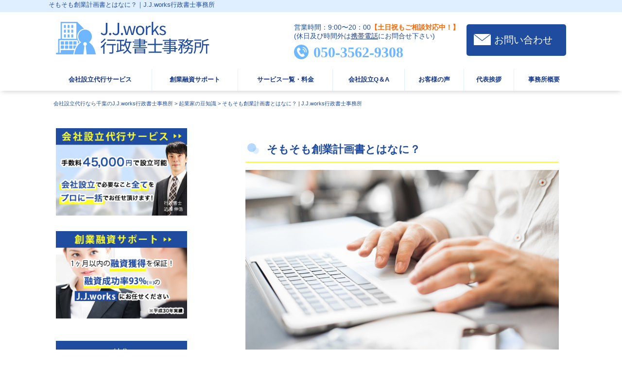

--- FILE ---
content_type: text/html; charset=UTF-8
request_url: https://houmukaikei.biz/article/6394/
body_size: 52758
content:
<!doctype html>
<html>
<head>
<!-- Google Tag Manager -->
<script>(function(w,d,s,l,i){w[l]=w[l]||[];w[l].push({'gtm.start':
new Date().getTime(),event:'gtm.js'});var f=d.getElementsByTagName(s)[0],
j=d.createElement(s),dl=l!='dataLayer'?'&l='+l:'';j.async=true;j.src=
'https://www.googletagmanager.com/gtm.js?id='+i+dl;f.parentNode.insertBefore(j,f);
})(window,document,'script','dataLayer','GTM-5GT47LV');</script>
<!-- End Google Tag Manager -->

<meta charset="utf-8">

<meta http-equiv="X-UA-Compatible" content="IE=edge">
<meta name="viewport" content="width=device-width,initial-scale=1" />
<!--OGP settings-->
<meta property="og:site_name" content="J.J.works行政書士事務所" />
<meta property="og:description" content="はじめて会社をつくる方は当事務所へおまかせください！" />
<!--OGP用画像 200x200以上(1500x1500推奨)-->
<meta property="og:image" content="https://houmukaikei.biz/wp-content/themes/wavy02-ver2.21/common/images/ogp.jpg" />
    <meta property="og:title" content="J.J.works行政書士事務所" />
    <meta property="og:url" content="https://houmukaikei.biz/article/6394/" />
    <meta property="og:type" content="article" />
<!--/OGP settings-->

		<!-- All in One SEO 4.1.6.2 -->
		<title>そもそも創業計画書とはなに？ | J.J.works行政書士事務所</title>
		<meta name="robots" content="max-image-preview:large" />
		<link rel="canonical" href="https://houmukaikei.biz/article/6394/" />
		<script type="application/ld+json" class="aioseo-schema">
			{"@context":"https:\/\/schema.org","@graph":[{"@type":"WebSite","@id":"https:\/\/houmukaikei.biz\/#website","url":"https:\/\/houmukaikei.biz\/","name":"J.J.works\u884c\u653f\u66f8\u58eb\u4e8b\u52d9\u6240","description":"\u306f\u3058\u3081\u3066\u4f1a\u793e\u3092\u3064\u304f\u308b\u65b9\u306f\u5f53\u4e8b\u52d9\u6240\u3078\u304a\u307e\u304b\u305b\u304f\u3060\u3055\u3044\uff01","inLanguage":"ja","publisher":{"@id":"https:\/\/houmukaikei.biz\/#organization"}},{"@type":"Organization","@id":"https:\/\/houmukaikei.biz\/#organization","name":"J.J.works\u884c\u653f\u66f8\u58eb\u4e8b\u52d9\u6240","url":"https:\/\/houmukaikei.biz\/","logo":{"@type":"ImageObject","@id":"https:\/\/houmukaikei.biz\/#organizationLogo","url":"https:\/\/houmukaikei.biz\/wp-content\/uploads\/2023\/01\/866c5f9a02db4c32913414981adb0fba.png","width":497,"height":487,"caption":"\u30ad\u30e3\u30e9\u30af\u30bf\u30fc\u6328\u62f6"},"image":{"@id":"https:\/\/houmukaikei.biz\/#organizationLogo"},"sameAs":["https:\/\/www.facebook.com\/chikazawa.houmukaikei","https:\/\/www.youtube.com\/channel\/UC6IFi3PcTZQcUpAACV5orNg"],"contactPoint":{"@type":"ContactPoint","telephone":"+815035629308","contactType":"Customer Support"}},{"@type":"BreadcrumbList","@id":"https:\/\/houmukaikei.biz\/article\/6394\/#breadcrumblist","itemListElement":[{"@type":"ListItem","@id":"https:\/\/houmukaikei.biz\/#listItem","position":1,"item":{"@type":"WebPage","@id":"https:\/\/houmukaikei.biz\/","name":"\u30db\u30fc\u30e0","description":"\u521d\u3081\u3066\u4f1a\u793e\u8a2d\u7acb\u3055\u308c\u308b\u304a\u5ba2\u69d8\u306b\u304a\u3059\u3059\u3081\uff0145,000\u5186\u3067\u4f1a\u793e\u8a2d\u7acb\u306b\u5fc5\u8981\u306a\u3053\u3068\u3092\u300c\u307e\u308b\u3063\u3068\u5bfe\u5fdc\u300d\u81f4\u3057\u307e\u3059\u3002\u5343\u8449\u3067\u4f1a\u793e\u8a2d\u7acb\u30fb\u5275\u696d\u878d\u8cc7\u3059\u308b\u306a\u3089\u5b9f\u7e3e\u8c4a\u5bcc\u306aJ.J.works\u884c\u653f\u66f8\u58eb\u4e8b\u52d9\u6240\u3078\u304a\u4efb\u305b\u304f\u3060\u3055\u3044\u3002","url":"https:\/\/houmukaikei.biz\/"}}]},{"@type":"Person","@id":"https:\/\/houmukaikei.biz\/article\/author\/wvy_tem\/#author","url":"https:\/\/houmukaikei.biz\/article\/author\/wvy_tem\/","name":"wvy_tem","image":{"@type":"ImageObject","@id":"https:\/\/houmukaikei.biz\/article\/6394\/#authorImage","url":"https:\/\/secure.gravatar.com\/avatar\/92e32a6140e41c75d5540c9a0fb19ae7?s=96&d=mm&r=g","width":96,"height":96,"caption":"wvy_tem"},"sameAs":["https:\/\/www.facebook.com\/chikazawa.houmukaikei","https:\/\/www.youtube.com\/channel\/UC6IFi3PcTZQcUpAACV5orNg"]},{"@type":"WebPage","@id":"https:\/\/houmukaikei.biz\/article\/6394\/#webpage","url":"https:\/\/houmukaikei.biz\/article\/6394\/","name":"\u305d\u3082\u305d\u3082\u5275\u696d\u8a08\u753b\u66f8\u3068\u306f\u306a\u306b\uff1f | J.J.works\u884c\u653f\u66f8\u58eb\u4e8b\u52d9\u6240","inLanguage":"ja","isPartOf":{"@id":"https:\/\/houmukaikei.biz\/#website"},"breadcrumb":{"@id":"https:\/\/houmukaikei.biz\/article\/6394\/#breadcrumblist"},"author":"https:\/\/houmukaikei.biz\/article\/author\/wvy_tem\/#author","creator":"https:\/\/houmukaikei.biz\/article\/author\/wvy_tem\/#author","image":{"@type":"ImageObject","@id":"https:\/\/houmukaikei.biz\/#mainImage","url":"https:\/\/houmukaikei.biz\/wp-content\/uploads\/2019\/12\/ed8e86341a2d3b1ace72bc4734ed6ddc.jpg","width":1024,"height":683,"caption":"\u305d\u3082\u305d\u3082\u5275\u696d\u8a08\u753b\u66f8\u3068\u306f\u306a\u306b\uff1f"},"primaryImageOfPage":{"@id":"https:\/\/houmukaikei.biz\/article\/6394\/#mainImage"},"datePublished":"2020-02-17T07:44:23+09:00","dateModified":"2020-02-17T07:44:23+09:00"},{"@type":"Article","@id":"https:\/\/houmukaikei.biz\/article\/6394\/#article","name":"\u305d\u3082\u305d\u3082\u5275\u696d\u8a08\u753b\u66f8\u3068\u306f\u306a\u306b\uff1f | J.J.works\u884c\u653f\u66f8\u58eb\u4e8b\u52d9\u6240","inLanguage":"ja","headline":"\u305d\u3082\u305d\u3082\u5275\u696d\u8a08\u753b\u66f8\u3068\u306f\u306a\u306b\uff1f","author":{"@id":"https:\/\/houmukaikei.biz\/article\/author\/wvy_tem\/#author"},"publisher":{"@id":"https:\/\/houmukaikei.biz\/#organization"},"datePublished":"2020-02-17T07:44:23+09:00","dateModified":"2020-02-17T07:44:23+09:00","articleSection":"\u8d77\u696d\u5bb6\u306e\u8c46\u77e5\u8b58","mainEntityOfPage":{"@id":"https:\/\/houmukaikei.biz\/article\/6394\/#webpage"},"isPartOf":{"@id":"https:\/\/houmukaikei.biz\/article\/6394\/#webpage"},"image":{"@type":"ImageObject","@id":"https:\/\/houmukaikei.biz\/#articleImage","url":"https:\/\/houmukaikei.biz\/wp-content\/uploads\/2019\/12\/ed8e86341a2d3b1ace72bc4734ed6ddc.jpg","width":1024,"height":683,"caption":"\u305d\u3082\u305d\u3082\u5275\u696d\u8a08\u753b\u66f8\u3068\u306f\u306a\u306b\uff1f"}}]}
		</script>
		<!-- All in One SEO -->

<link rel='dns-prefetch' href='//ajax.googleapis.com' />
<link rel='dns-prefetch' href='//s.w.org' />
<link rel="alternate" type="application/rss+xml" title="J.J.works行政書士事務所 &raquo; そもそも創業計画書とはなに？ のコメントのフィード" href="https://houmukaikei.biz/article/6394/feed/" />
		<!-- This site uses the Google Analytics by MonsterInsights plugin v8.13.1 - Using Analytics tracking - https://www.monsterinsights.com/ -->
		<!-- Note: MonsterInsights is not currently configured on this site. The site owner needs to authenticate with Google Analytics in the MonsterInsights settings panel. -->
					<!-- No UA code set -->
				<!-- / Google Analytics by MonsterInsights -->
		<script type="text/javascript">
window._wpemojiSettings = {"baseUrl":"https:\/\/s.w.org\/images\/core\/emoji\/13.1.0\/72x72\/","ext":".png","svgUrl":"https:\/\/s.w.org\/images\/core\/emoji\/13.1.0\/svg\/","svgExt":".svg","source":{"concatemoji":"https:\/\/houmukaikei.biz\/wp-includes\/js\/wp-emoji-release.min.js?ver=5.9.12"}};
/*! This file is auto-generated */
!function(e,a,t){var n,r,o,i=a.createElement("canvas"),p=i.getContext&&i.getContext("2d");function s(e,t){var a=String.fromCharCode;p.clearRect(0,0,i.width,i.height),p.fillText(a.apply(this,e),0,0);e=i.toDataURL();return p.clearRect(0,0,i.width,i.height),p.fillText(a.apply(this,t),0,0),e===i.toDataURL()}function c(e){var t=a.createElement("script");t.src=e,t.defer=t.type="text/javascript",a.getElementsByTagName("head")[0].appendChild(t)}for(o=Array("flag","emoji"),t.supports={everything:!0,everythingExceptFlag:!0},r=0;r<o.length;r++)t.supports[o[r]]=function(e){if(!p||!p.fillText)return!1;switch(p.textBaseline="top",p.font="600 32px Arial",e){case"flag":return s([127987,65039,8205,9895,65039],[127987,65039,8203,9895,65039])?!1:!s([55356,56826,55356,56819],[55356,56826,8203,55356,56819])&&!s([55356,57332,56128,56423,56128,56418,56128,56421,56128,56430,56128,56423,56128,56447],[55356,57332,8203,56128,56423,8203,56128,56418,8203,56128,56421,8203,56128,56430,8203,56128,56423,8203,56128,56447]);case"emoji":return!s([10084,65039,8205,55357,56613],[10084,65039,8203,55357,56613])}return!1}(o[r]),t.supports.everything=t.supports.everything&&t.supports[o[r]],"flag"!==o[r]&&(t.supports.everythingExceptFlag=t.supports.everythingExceptFlag&&t.supports[o[r]]);t.supports.everythingExceptFlag=t.supports.everythingExceptFlag&&!t.supports.flag,t.DOMReady=!1,t.readyCallback=function(){t.DOMReady=!0},t.supports.everything||(n=function(){t.readyCallback()},a.addEventListener?(a.addEventListener("DOMContentLoaded",n,!1),e.addEventListener("load",n,!1)):(e.attachEvent("onload",n),a.attachEvent("onreadystatechange",function(){"complete"===a.readyState&&t.readyCallback()})),(n=t.source||{}).concatemoji?c(n.concatemoji):n.wpemoji&&n.twemoji&&(c(n.twemoji),c(n.wpemoji)))}(window,document,window._wpemojiSettings);
</script>
<style type="text/css">
img.wp-smiley,
img.emoji {
	display: inline !important;
	border: none !important;
	box-shadow: none !important;
	height: 1em !important;
	width: 1em !important;
	margin: 0 0.07em !important;
	vertical-align: -0.1em !important;
	background: none !important;
	padding: 0 !important;
}
</style>
	<link rel='stylesheet' id='wp-block-library-css'  href='https://houmukaikei.biz/wp-includes/css/dist/block-library/style.min.css?ver=5.9.12' type='text/css' media='all' />
<style id='global-styles-inline-css' type='text/css'>
body{--wp--preset--color--black: #000000;--wp--preset--color--cyan-bluish-gray: #abb8c3;--wp--preset--color--white: #ffffff;--wp--preset--color--pale-pink: #f78da7;--wp--preset--color--vivid-red: #cf2e2e;--wp--preset--color--luminous-vivid-orange: #ff6900;--wp--preset--color--luminous-vivid-amber: #fcb900;--wp--preset--color--light-green-cyan: #7bdcb5;--wp--preset--color--vivid-green-cyan: #00d084;--wp--preset--color--pale-cyan-blue: #8ed1fc;--wp--preset--color--vivid-cyan-blue: #0693e3;--wp--preset--color--vivid-purple: #9b51e0;--wp--preset--gradient--vivid-cyan-blue-to-vivid-purple: linear-gradient(135deg,rgba(6,147,227,1) 0%,rgb(155,81,224) 100%);--wp--preset--gradient--light-green-cyan-to-vivid-green-cyan: linear-gradient(135deg,rgb(122,220,180) 0%,rgb(0,208,130) 100%);--wp--preset--gradient--luminous-vivid-amber-to-luminous-vivid-orange: linear-gradient(135deg,rgba(252,185,0,1) 0%,rgba(255,105,0,1) 100%);--wp--preset--gradient--luminous-vivid-orange-to-vivid-red: linear-gradient(135deg,rgba(255,105,0,1) 0%,rgb(207,46,46) 100%);--wp--preset--gradient--very-light-gray-to-cyan-bluish-gray: linear-gradient(135deg,rgb(238,238,238) 0%,rgb(169,184,195) 100%);--wp--preset--gradient--cool-to-warm-spectrum: linear-gradient(135deg,rgb(74,234,220) 0%,rgb(151,120,209) 20%,rgb(207,42,186) 40%,rgb(238,44,130) 60%,rgb(251,105,98) 80%,rgb(254,248,76) 100%);--wp--preset--gradient--blush-light-purple: linear-gradient(135deg,rgb(255,206,236) 0%,rgb(152,150,240) 100%);--wp--preset--gradient--blush-bordeaux: linear-gradient(135deg,rgb(254,205,165) 0%,rgb(254,45,45) 50%,rgb(107,0,62) 100%);--wp--preset--gradient--luminous-dusk: linear-gradient(135deg,rgb(255,203,112) 0%,rgb(199,81,192) 50%,rgb(65,88,208) 100%);--wp--preset--gradient--pale-ocean: linear-gradient(135deg,rgb(255,245,203) 0%,rgb(182,227,212) 50%,rgb(51,167,181) 100%);--wp--preset--gradient--electric-grass: linear-gradient(135deg,rgb(202,248,128) 0%,rgb(113,206,126) 100%);--wp--preset--gradient--midnight: linear-gradient(135deg,rgb(2,3,129) 0%,rgb(40,116,252) 100%);--wp--preset--duotone--dark-grayscale: url('#wp-duotone-dark-grayscale');--wp--preset--duotone--grayscale: url('#wp-duotone-grayscale');--wp--preset--duotone--purple-yellow: url('#wp-duotone-purple-yellow');--wp--preset--duotone--blue-red: url('#wp-duotone-blue-red');--wp--preset--duotone--midnight: url('#wp-duotone-midnight');--wp--preset--duotone--magenta-yellow: url('#wp-duotone-magenta-yellow');--wp--preset--duotone--purple-green: url('#wp-duotone-purple-green');--wp--preset--duotone--blue-orange: url('#wp-duotone-blue-orange');--wp--preset--font-size--small: 13px;--wp--preset--font-size--medium: 20px;--wp--preset--font-size--large: 36px;--wp--preset--font-size--x-large: 42px;}.has-black-color{color: var(--wp--preset--color--black) !important;}.has-cyan-bluish-gray-color{color: var(--wp--preset--color--cyan-bluish-gray) !important;}.has-white-color{color: var(--wp--preset--color--white) !important;}.has-pale-pink-color{color: var(--wp--preset--color--pale-pink) !important;}.has-vivid-red-color{color: var(--wp--preset--color--vivid-red) !important;}.has-luminous-vivid-orange-color{color: var(--wp--preset--color--luminous-vivid-orange) !important;}.has-luminous-vivid-amber-color{color: var(--wp--preset--color--luminous-vivid-amber) !important;}.has-light-green-cyan-color{color: var(--wp--preset--color--light-green-cyan) !important;}.has-vivid-green-cyan-color{color: var(--wp--preset--color--vivid-green-cyan) !important;}.has-pale-cyan-blue-color{color: var(--wp--preset--color--pale-cyan-blue) !important;}.has-vivid-cyan-blue-color{color: var(--wp--preset--color--vivid-cyan-blue) !important;}.has-vivid-purple-color{color: var(--wp--preset--color--vivid-purple) !important;}.has-black-background-color{background-color: var(--wp--preset--color--black) !important;}.has-cyan-bluish-gray-background-color{background-color: var(--wp--preset--color--cyan-bluish-gray) !important;}.has-white-background-color{background-color: var(--wp--preset--color--white) !important;}.has-pale-pink-background-color{background-color: var(--wp--preset--color--pale-pink) !important;}.has-vivid-red-background-color{background-color: var(--wp--preset--color--vivid-red) !important;}.has-luminous-vivid-orange-background-color{background-color: var(--wp--preset--color--luminous-vivid-orange) !important;}.has-luminous-vivid-amber-background-color{background-color: var(--wp--preset--color--luminous-vivid-amber) !important;}.has-light-green-cyan-background-color{background-color: var(--wp--preset--color--light-green-cyan) !important;}.has-vivid-green-cyan-background-color{background-color: var(--wp--preset--color--vivid-green-cyan) !important;}.has-pale-cyan-blue-background-color{background-color: var(--wp--preset--color--pale-cyan-blue) !important;}.has-vivid-cyan-blue-background-color{background-color: var(--wp--preset--color--vivid-cyan-blue) !important;}.has-vivid-purple-background-color{background-color: var(--wp--preset--color--vivid-purple) !important;}.has-black-border-color{border-color: var(--wp--preset--color--black) !important;}.has-cyan-bluish-gray-border-color{border-color: var(--wp--preset--color--cyan-bluish-gray) !important;}.has-white-border-color{border-color: var(--wp--preset--color--white) !important;}.has-pale-pink-border-color{border-color: var(--wp--preset--color--pale-pink) !important;}.has-vivid-red-border-color{border-color: var(--wp--preset--color--vivid-red) !important;}.has-luminous-vivid-orange-border-color{border-color: var(--wp--preset--color--luminous-vivid-orange) !important;}.has-luminous-vivid-amber-border-color{border-color: var(--wp--preset--color--luminous-vivid-amber) !important;}.has-light-green-cyan-border-color{border-color: var(--wp--preset--color--light-green-cyan) !important;}.has-vivid-green-cyan-border-color{border-color: var(--wp--preset--color--vivid-green-cyan) !important;}.has-pale-cyan-blue-border-color{border-color: var(--wp--preset--color--pale-cyan-blue) !important;}.has-vivid-cyan-blue-border-color{border-color: var(--wp--preset--color--vivid-cyan-blue) !important;}.has-vivid-purple-border-color{border-color: var(--wp--preset--color--vivid-purple) !important;}.has-vivid-cyan-blue-to-vivid-purple-gradient-background{background: var(--wp--preset--gradient--vivid-cyan-blue-to-vivid-purple) !important;}.has-light-green-cyan-to-vivid-green-cyan-gradient-background{background: var(--wp--preset--gradient--light-green-cyan-to-vivid-green-cyan) !important;}.has-luminous-vivid-amber-to-luminous-vivid-orange-gradient-background{background: var(--wp--preset--gradient--luminous-vivid-amber-to-luminous-vivid-orange) !important;}.has-luminous-vivid-orange-to-vivid-red-gradient-background{background: var(--wp--preset--gradient--luminous-vivid-orange-to-vivid-red) !important;}.has-very-light-gray-to-cyan-bluish-gray-gradient-background{background: var(--wp--preset--gradient--very-light-gray-to-cyan-bluish-gray) !important;}.has-cool-to-warm-spectrum-gradient-background{background: var(--wp--preset--gradient--cool-to-warm-spectrum) !important;}.has-blush-light-purple-gradient-background{background: var(--wp--preset--gradient--blush-light-purple) !important;}.has-blush-bordeaux-gradient-background{background: var(--wp--preset--gradient--blush-bordeaux) !important;}.has-luminous-dusk-gradient-background{background: var(--wp--preset--gradient--luminous-dusk) !important;}.has-pale-ocean-gradient-background{background: var(--wp--preset--gradient--pale-ocean) !important;}.has-electric-grass-gradient-background{background: var(--wp--preset--gradient--electric-grass) !important;}.has-midnight-gradient-background{background: var(--wp--preset--gradient--midnight) !important;}.has-small-font-size{font-size: var(--wp--preset--font-size--small) !important;}.has-medium-font-size{font-size: var(--wp--preset--font-size--medium) !important;}.has-large-font-size{font-size: var(--wp--preset--font-size--large) !important;}.has-x-large-font-size{font-size: var(--wp--preset--font-size--x-large) !important;}
</style>
<link rel='stylesheet' id='contact-form-7-css'  href='https://houmukaikei.biz/wp-content/plugins/contact-form-7/includes/css/styles.css?ver=4.6' type='text/css' media='all' />
<link rel='stylesheet' id='sb-type-std-css'  href='https://houmukaikei.biz/wp-content/plugins/speech-bubble/css/sb-type-std.css?ver=5.9.12' type='text/css' media='all' />
<link rel='stylesheet' id='sb-type-fb-css'  href='https://houmukaikei.biz/wp-content/plugins/speech-bubble/css/sb-type-fb.css?ver=5.9.12' type='text/css' media='all' />
<link rel='stylesheet' id='sb-type-fb-flat-css'  href='https://houmukaikei.biz/wp-content/plugins/speech-bubble/css/sb-type-fb-flat.css?ver=5.9.12' type='text/css' media='all' />
<link rel='stylesheet' id='sb-type-ln-css'  href='https://houmukaikei.biz/wp-content/plugins/speech-bubble/css/sb-type-ln.css?ver=5.9.12' type='text/css' media='all' />
<link rel='stylesheet' id='sb-type-ln-flat-css'  href='https://houmukaikei.biz/wp-content/plugins/speech-bubble/css/sb-type-ln-flat.css?ver=5.9.12' type='text/css' media='all' />
<link rel='stylesheet' id='sb-type-pink-css'  href='https://houmukaikei.biz/wp-content/plugins/speech-bubble/css/sb-type-pink.css?ver=5.9.12' type='text/css' media='all' />
<link rel='stylesheet' id='sb-type-rtail-css'  href='https://houmukaikei.biz/wp-content/plugins/speech-bubble/css/sb-type-rtail.css?ver=5.9.12' type='text/css' media='all' />
<link rel='stylesheet' id='sb-type-drop-css'  href='https://houmukaikei.biz/wp-content/plugins/speech-bubble/css/sb-type-drop.css?ver=5.9.12' type='text/css' media='all' />
<link rel='stylesheet' id='sb-type-think-css'  href='https://houmukaikei.biz/wp-content/plugins/speech-bubble/css/sb-type-think.css?ver=5.9.12' type='text/css' media='all' />
<link rel='stylesheet' id='sb-no-br-css'  href='https://houmukaikei.biz/wp-content/plugins/speech-bubble/css/sb-no-br.css?ver=5.9.12' type='text/css' media='all' />
<script type='text/javascript' src='//ajax.googleapis.com/ajax/libs/jquery/1.11.2/jquery.min.js?ver=1.11.2' id='jquery-js'></script>
<link rel="https://api.w.org/" href="https://houmukaikei.biz/wp-json/" /><link rel="alternate" type="application/json" href="https://houmukaikei.biz/wp-json/wp/v2/posts/6394" /><link rel="EditURI" type="application/rsd+xml" title="RSD" href="https://houmukaikei.biz/xmlrpc.php?rsd" />
<link rel="wlwmanifest" type="application/wlwmanifest+xml" href="https://houmukaikei.biz/wp-includes/wlwmanifest.xml" /> 
<meta name="generator" content="WordPress 5.9.12" />
<link rel='shortlink' href='https://houmukaikei.biz/?p=6394' />
<link rel="alternate" type="application/json+oembed" href="https://houmukaikei.biz/wp-json/oembed/1.0/embed?url=https%3A%2F%2Fhoumukaikei.biz%2Farticle%2F6394%2F" />
<link rel="alternate" type="text/xml+oembed" href="https://houmukaikei.biz/wp-json/oembed/1.0/embed?url=https%3A%2F%2Fhoumukaikei.biz%2Farticle%2F6394%2F&#038;format=xml" />
<link rel="icon" href="https://houmukaikei.biz/wp-content/uploads/2023/01/cropped-866c5f9a02db4c32913414981adb0fba-32x32.png" sizes="32x32" />
<link rel="icon" href="https://houmukaikei.biz/wp-content/uploads/2023/01/cropped-866c5f9a02db4c32913414981adb0fba-192x192.png" sizes="192x192" />
<link rel="apple-touch-icon" href="https://houmukaikei.biz/wp-content/uploads/2023/01/cropped-866c5f9a02db4c32913414981adb0fba-180x180.png" />
<meta name="msapplication-TileImage" content="https://houmukaikei.biz/wp-content/uploads/2023/01/cropped-866c5f9a02db4c32913414981adb0fba-270x270.png" />
<!--[if lt IE 9]>
<script src="https://houmukaikei.biz/wp-content/themes/wavy02-ver2.21/common/js/ie/html5shiv.js"></script>
<script src="https://houmukaikei.biz/wp-content/themes/wavy02-ver2.21/common/js/ie/css3-mediaqueries.js"></script>
<script src="https://houmukaikei.biz/wp-content/themes/wavy02-ver2.21/common/js/ie/IE9.js"></script>
<![endif]-->
<link rel="stylesheet" href="https://houmukaikei.biz/wp-content/themes/wavy02-ver2.21/style.css">
<link rel="stylesheet" href="https://houmukaikei.biz/wp-content/themes/wavy02-ver2.21/common/css/common.css">
<link rel="stylesheet" href="https://houmukaikei.biz/wp-content/themes/wavy02-ver2.21/common/css/layout03.css">
<link rel="stylesheet" href="https://houmukaikei.biz/wp-content/themes/wavy02-ver2.21/common/css/base.css">
</head>
<body class="post-template-default single single-post postid-6394 single-format-standard">
<!-- Google Tag Manager (noscript) -->
<noscript><iframe src="https://www.googletagmanager.com/ns.html?id=GTM-5GT47LV"
height="0" width="0" style="display:none;visibility:hidden"></iframe></noscript>
<!-- End Google Tag Manager (noscript) -->
<div id="fb-root"></div>
<script>(function(d, s, id) {
  var js, fjs = d.getElementsByTagName(s)[0];
  if (d.getElementById(id)) return;
  js = d.createElement(s); js.id = id;
  js.src = "//connect.facebook.net/ja_JP/sdk.js#xfbml=1&version=v2.8";
  fjs.parentNode.insertBefore(js, fjs);
}(document, 'script', 'facebook-jssdk'));</script>
<a name="top" id="top"></a>
<div id="wrap">
<!--header-->
<header>
<!-- Global site tag (gtag.js) - Google Ads: 874735560 -->
<script async src="https://www.googletagmanager.com/gtag/js?id=AW-874735560"></script>
<script>
  window.dataLayer = window.dataLayer || [];
  function gtag(){dataLayer.push(arguments);}
  gtag('js', new Date());

  gtag('config', 'AW-874735560');
</script>
    <div id="titletxt">
        <!--h1設定ここから-->
        <h1>
                        <!--投稿ページと個別ページの場合「カスタムフィールドのh1の値」かホームページ名-->
                                そもそも創業計画書とはなに？｜J.J.works行政書士事務所                                    </h1>
        <!--h1設定ここまで-->
    </div>
    <div id="hdrOuter">
        <div id="hdrLogo">
            <a href="https://houmukaikei.biz" title=""><img src="https://houmukaikei.biz/wp-content/themes/wavy02-ver2.21/common/images/chikalogo.png" alt="J.J.works行政書士事務所"/></a>
        		<div class="disp_sp" style="margin: 10px 0 0; font-size: 120%; text-align: center; color: #ff6600; font-weight: bold;">【土日祝もご相談対応中！】</div>
        </div>
        <div id="hdrInner">
            <div class="hdrContact">
               <div class="content_l">
                <p class="business_time">営業時間：9:00〜20：00<span style="color: #ff6600; font-weight: bold;">【土日祝もご相談対応中！】</span></p>
                <p>(休日及び時間外は<a style="text-decoration: underline;" href="https://houmukaikei.biz/contact/#contact_tel">携帯電話</a>にお問合せ下さい)</p>
                <p class="tel"><span data-action="call" data-tel="050-3562-9308">050-3562-9308</span></p>
			   </div> 
               <div class="content_r">
                <p class="mail"><a href="https://houmukaikei.biz/contact/">お問い合わせ</a></p>
               </div>
            </div>
        </div>
    </div>

  
   <div id="header_nav" class="sp">
    <nav>
        <ul><li id="menu-item-7083" class="menu-item menu-item-type-custom menu-item-object-custom menu-item-home menu-item-7083"><a href="https://houmukaikei.biz">会社設立代行サービス</a></li>
<li id="menu-item-6038" class="menu-item menu-item-type-post_type menu-item-object-page menu-item-6038"><a href="https://houmukaikei.biz/financing/">創業融資サポート</a></li>
<li id="menu-item-85" class="menu-item menu-item-type-post_type menu-item-object-page menu-item-85"><a href="https://houmukaikei.biz/service/">サービス一覧・料金</a></li>
<li id="menu-item-7084" class="menu-item menu-item-type-custom menu-item-object-custom menu-item-home menu-item-7084"><a href="https://houmukaikei.biz/#faq">会社設立Q＆A</a></li>
<li id="menu-item-7087" class="menu-item menu-item-type-custom menu-item-object-custom menu-item-7087"><a href="https://houmukaikei.biz/voice/">お客様の声</a></li>
<li id="menu-item-86" class="menu-item menu-item-type-post_type menu-item-object-page menu-item-86"><a href="https://houmukaikei.biz/greeting/">代表挨拶</a></li>
<li id="menu-item-87" class="menu-item menu-item-type-post_type menu-item-object-page menu-item-87"><a href="https://houmukaikei.biz/office/">事務所概要</a></li>
</ul>    </nav>
   </div>
</header>
<!--/header-->
 <!--gnav-->
   <div id="header_nav" class="pc">

		    <nav>
        <ul><li class="menu-item menu-item-type-custom menu-item-object-custom menu-item-home menu-item-7083"><a href="https://houmukaikei.biz">会社設立代行サービス</a></li>
<li class="menu-item menu-item-type-post_type menu-item-object-page menu-item-6038"><a href="https://houmukaikei.biz/financing/">創業融資サポート</a></li>
<li class="menu-item menu-item-type-post_type menu-item-object-page menu-item-85"><a href="https://houmukaikei.biz/service/">サービス一覧・料金</a></li>
<li class="menu-item menu-item-type-custom menu-item-object-custom menu-item-home menu-item-7084"><a href="https://houmukaikei.biz/#faq">会社設立Q＆A</a></li>
<li class="menu-item menu-item-type-custom menu-item-object-custom menu-item-7087"><a href="https://houmukaikei.biz/voice/">お客様の声</a></li>
<li class="menu-item menu-item-type-post_type menu-item-object-page menu-item-86"><a href="https://houmukaikei.biz/greeting/">代表挨拶</a></li>
<li class="menu-item menu-item-type-post_type menu-item-object-page menu-item-87"><a href="https://houmukaikei.biz/office/">事務所概要</a></li>
</ul>    </nav>
        
   </div>
<!--container-->
<div id="container">

						<div id="breadcrumb"><span itemscope itemtype="http://data-vocabulary.org/Breadcrumb"><a href="https://houmukaikei.biz" itemprop="url"><span itemprop="title">会社設立代行なら千葉のJ.J.works行政書士事務所</span></a> &gt; </span><span itemscope itemtype="http://data-vocabulary.org/Breadcrumb"><a href="https://houmukaikei.biz/article/category/%e8%b5%b7%e6%a5%ad%e5%ae%b6%e3%81%ae%e8%b1%86%e7%9f%a5%e8%ad%98/" itemprop="url"><span itemprop="title">起業家の豆知識</span></a> &gt; </span><span itemscope itemtype="http://data-vocabulary.org/Breadcrumb"><span itemprop="title">そもそも創業計画書とはなに？ | J.J.works行政書士事務所</span></span></div><br/>    	
	<!--contents-->
	<div id="contents">
    	<article>

			<!-- loop -->
			
			<section>
				<div class="clearfix post">
                    <!--topicPath"-->
                    <div id="topicPath">
                        <div class="breadcrumbs" xmlns:v="http://rdf.data-vocabulary.org/#">
                                                </div>
                    </div>
                    <!--/topicPath"-->
                    
                    <!--mainTitle-->
                    <h2 id="mainTitle">そもそも創業計画書とはなに？</h2>
                    <!--/mainTitle-->
                    
				    <p><img src="https://houmukaikei.biz/wp-content/uploads/2019/12/ed8e86341a2d3b1ace72bc4734ed6ddc.jpg" alt="そもそも創業計画書とはなに？" width="1024" height="683" class="aligncenter size-full wp-image-6381" srcset="https://houmukaikei.biz/wp-content/uploads/2019/12/ed8e86341a2d3b1ace72bc4734ed6ddc.jpg 1024w, https://houmukaikei.biz/wp-content/uploads/2019/12/ed8e86341a2d3b1ace72bc4734ed6ddc-300x200.jpg 300w, https://houmukaikei.biz/wp-content/uploads/2019/12/ed8e86341a2d3b1ace72bc4734ed6ddc-768x512.jpg 768w" sizes="(max-width: 1024px) 100vw, 1024px" /><br />
創業計画書は事業開始後の利益の予定表です。<br />
もちろん、事業に関することですから予定といっても無根拠で大まかなものはダメです。<br />
本記事では、創業計画書についてその特徴やポイントについて、ご紹介していきます。</p>
<h2>創業計画書は利益予想を示す書類</h2>
<p>創業計画書を簡単に説明すると、事業開始後1年以内に売り上げや利益はどれくらい出るのか？という点を予想した書類のこと。<br />
長期間の売り上げを予定したものは事業計画書と呼び、これは事業開始後に関わらず定期的に作成したり修正したりする必要があります。<br />
大体同じ内容ですが、創業者やサービス・事業のアピールが大切です。</p>
<h2>ただ数字を書き込むだけではダメ！</h2>
<p>創業計画書は予定と考え、なんとなく数字を書くといった書き方ではいけません。<br />
特に創業融資を受ける予定があるなら、金融機関にも伝わるように明確な数字や目標を示さなければなりません。</p>
<p>創業計画書は、以下の項目に分けられます。<br />
・創業の理由<br />
・創業者の経験<br />
・事業内容（製品・サービスについて）<br />
・販売計画<br />
・仕入れ計画<br />
・資金計画<br />
上記の項目をそれぞれ、明確かつ分かりやすく記載する必要があります。</p>
<p>従来の製品とどんな点が違うか？取引先やターゲットは明確なのか？などについて、専門外の方が見ても分かるように書きましょう。<br />
ただ、金融機関に提出する場合はあまり砕けすぎないようバランス良く作成してください。</p>
<h2>創業計画書をプロに依頼するメリット</h2>
<p>創業計画書を自分で作成する人も中にはいますが、行政書士などの専門家に任せるメリットにはどんなものがあるでしょうか？</p>
<p>・プロの手によって目標が明確になる<br />
・計画書作成のコツやアドバイスが得られる<br />
・金融機関にアピールしやすい内容が作れる<br />
創業計画書を多く手掛けてきた事務所であれば、融資が通りやすい記載方法などのノウハウがあるはず。<br />
そういった専門家視点のアドバイスは今後事業を進めていく上でも、大変役立つはずです。</p>
<h2>まとめ：そもそも創業計画書とはなに？ </h2>
<p>いかがでしたか？今回は、創業計画書とはそもそもどんなもの？という内容でお送りいたしました。<br />
創業計画書は事業開始後1年で、どれだけ利益が得られるかをアピールする書類です。<br />
目標に達することができる！と明確にアピールすることが大切です。</p>
<h2>千葉の創業融資サポートはお任せください</h2>
<p>千葉で創業計画書をプロに依頼したいという方は、「J.J.works行政書士事務所」にお任せください！<br />
創業計画書の作成は、担当の行政書士がヒアリングデータをもとに行います。<br />
着手金0円ですので、初めて事業計画書を作成する事業者様もお気軽にお申込みいただけます。</p>
<p>独自のルートを持ち、これまで93％の創業融資の獲得に成功してきました。<br />
お問合せは電話・メール・LINEで受け付けておりますので、ご質問等あればお待ちしております。</p>
				</div>
			</section>

									<!-- /loop-->

						<section>
	<div style ="width:100%; padding-bottom:20px;"><a href="https://houmukaikei.biz/"><img src="https://houmukaikei.biz/wp-content/themes/wavy02-ver2.21/common/images/bnr_top_establish.jpg" alt="千葉の会社設立代行サービス"></a></div>
	<div style ="width:100%; padding-bottom:20px;"><a href="https://houmukaikei.biz/financing/"><img src="https://houmukaikei.biz/wp-content/themes/wavy02-ver2.21/common/images/bnr_top_financing.jpg" alt="千葉の創業融資"></a></div>
</section>
            <section class="contact">
	<h2>ご相談やお問い合わせはお気軽に ご相談、出張は無料です</h2>
	<div class="flexContainer col3">
		<div class="contactTel">
			<span class="flexCenter flexContainer" data-action="call" data-tel="050-3562-9308">
				<img src="https://houmukaikei.biz/wp-content/themes/wavy02-ver2.21/common/images/contact_ic_tel.svg" alt="">
				<p class="contactTx">050-3562-9308</p>
				<p class="notice">営業時間：9:00～20：00<br>
					休日及び時間外は<a style="color: #ffffff; text-decoration: underline;" href="https://houmukaikei.biz/contact/#contact_tel">携帯電話</a>にお問合せ下さい</p>
			</span>
		</div>
		<div class="contactMail flexCenter flexContainer">
			<a class="flexCenter flexContainer" href="https://houmukaikei.biz/contact/">
				<img src="https://houmukaikei.biz/wp-content/themes/wavy02-ver2.21/common/images/contact_ic_mail.svg" alt="">
				<p class="contactTx">お問い合わせ<br>
					フォーム</p>
			</a>
		</div>
		<div class="contactLine flexCenter flexContainer">
			<a class="flexCenter flexContainer" onClick="ga('send','event','line','click','inquiry');" href="https://line.me/R/ti/p/%40ecb7696m" target="_blank">
				<img src="https://houmukaikei.biz/wp-content/themes/wavy02-ver2.21/common/images/contact_ic_line.svg" alt="">
				<p class="contactTx">お問い合わせ</p>
				<p class="notice">迅速にご対応致します！</p>
			</a>
		</div>
	</div>	
</section>
<!--
<div class="partsBtmcontents">
    <a href="https://houmukaikei.biz/contact/">
    　<img src="https://houmukaikei.biz/wp-content/themes/wavy02-ver2.21/common/images/bnr_contact.png" alt="お問い合わせ" class="pc">
    </a>
    
    　<div class="sp">
		 <img src="https://houmukaikei.biz/wp-content/themes/wavy02-ver2.21/common/images/bnr_contact_bg_sp.png" alt="お問い合わせ">
		 
		 <p class="tel" ><a href="tel:05035629308"><img src="https://houmukaikei.biz/wp-content/themes/wavy02-ver2.21/common/images/bnr_contact_ic_tel_sp.png" width="24vw" alt="tel">050-3562-9308</a></p>

		 <p class="cell"><a href="tel:07069889308"><img src="https://houmukaikei.biz/wp-content/themes/wavy02-ver2.21/common/images/bnr_contact_ic_cell_sp.png" width="24vw" alt="cell">070-6988-9308</a></p>

		 <p class="mail"><a href="tel:07069889308"><img src="https://houmukaikei.biz/wp-content/themes/wavy02-ver2.21/common/images/bnr_contact_ic_mail_sp.png" width="24vw" alt="mail">お問い合わせフォーム</a></p>
    　</div>
</div>


<style>
	.partsBtmcontents div{
		position: relative;
	}
	.partsBtmcontents div p{
		font-size: 3.6vh;
		left: 18%;
		position: absolute;
	}
	.partsBtmcontents div p img{
		vertical-align: text-top;
		margin-right: 5px;
	}
	.partsBtmcontents .tel{
		top: 50%;
	}
	.partsBtmcontents .cell{
		top: 64%;
	}
	.partsBtmcontents .mail{
		top: 79.5%;
		font-size: 3vh;
		font-weight: bold;
	}
	
</style>-->            
		</article>
	</div>
	<!--/contents-->

		<!--side-->
    <div id="side">
		<aside>
		
						<!-- サービスバナー -->
			 <div class="sideBox01">
				 <a href="https://houmukaikei.biz"><img src="https://houmukaikei.biz/wp-content/themes/wavy02-ver2.21/common/images/bnr_side_establish.jpg" alt="千葉の会社設立代行サービス"></a></div>

			 <div class="sideBox01">
				 <a href="https://houmukaikei.biz/financing/"><img src="https://houmukaikei.biz/wp-content/themes/wavy02-ver2.21/common/images/bnr_side_financing.jpg" alt="千葉の創業融資"></a></div>

			<!-- WEB予約システムバナー -->
			 <!--<div class="sideBox01">
				 <a href="https://www.itsuaki.com/yoyaku/webreserve/menusel?str_id=7398189952&stf_id=0
"><img src="https://houmukaikei.biz/wp-content/uploads/2018/08/d06d5a347246455f9e65c2df192c6a0b.jpg"></a><br>ご相談は24時間WEB予約受付中！</div>-->
			<!-- ブログ一覧 -->
           <div class="sideBox01">
			   <h3 class="mb10">特集</h3>
			   <a href="https://houmukaikei.biz/article/3217/"><img src="https://houmukaikei.biz/wp-content/uploads/2019/05/sidebnr1.png"></a>
			   <a href="https://houmukaikei.biz/article/3469/"><img src="https://houmukaikei.biz/wp-content/uploads/2019/05/sidebnr2.png"></a>
			   <a href="https://houmukaikei.biz/article/4039/"><img src="https://houmukaikei.biz/wp-content/uploads/2019/05/sidebnr3.png"></a>
          		<h3>コラム</h3>
				<ul>
				<!-- loop -->
				                                               <li><a href="https://houmukaikei.biz/article/8767/" title="解体工事業の会社設立時の事業目的を決める際の注意点">解体工事業の会社設立時の事業目的を決める際の注意点</a></li>
					                        <li><a href="https://houmukaikei.biz/article/8635/" title="クラウドファンディングの種類と選び方">クラウドファンディングの種類と選び方</a></li>
					                        <li><a href="https://houmukaikei.biz/article/8613/" title="クラウドファンディング？初心者でもわかる基本の解説">クラウドファンディング？初心者でもわかる基本の解説</a></li>
					                        <li><a href="https://houmukaikei.biz/article/8593/" title="売上が少なくても法人化が有利？節税策を活用した成功のポイント">売上が少なくても法人化が有利？節税策を活用した成功のポイント</a></li>
					                        <li><a href="https://houmukaikei.biz/article/8575/" title="2023年実施 千葉県の運送業者向け補助金">2023年実施 千葉県の運送業者向け補助金</a></li>
									<!-- /loop-->
				<a href="https://houmukaikei.biz/blog" class="btn_more">一覧ページへ</a>
				</ul>
           </div>
			<!--<div class="sideBox01">
          		<h3>個人事業or会社設立選択マニュアル</h3>
				<ul>
					<li>
						<a href="/2018/05/22/kojinjigyoukaishaseturitusenntaku/">違いとメリット丸解り 個人事業or会社設立選択マニュアル</a>
					</li>
				</ul>
					</div>-->
						<div class="sideBox01"><h3>カテゴリー</h3><div class="menu-%e3%82%ab%e3%83%86%e3%82%b4%e3%83%aa%e3%83%bc-container"><ul id="menu-%e3%82%ab%e3%83%86%e3%82%b4%e3%83%aa%e3%83%bc" class="menu"><li id="menu-item-8456" class="menu-item menu-item-type-taxonomy menu-item-object-category menu-item-has-children menu-item-8456"><a href="https://houmukaikei.biz/article/category/%e7%89%b9%e9%9b%86/">特集</a>
<ul class="sub-menu">
	<li id="menu-item-8437" class="menu-item menu-item-type-taxonomy menu-item-object-category menu-item-8437"><a href="https://houmukaikei.biz/article/category/%e7%89%b9%e9%9b%86/%e3%81%a9%e3%81%a3%e3%81%a1%e3%81%8c%e3%81%84%e3%81%84%ef%bc%9f%e5%80%8b%e4%ba%ba%e4%ba%8b%e6%a5%ad%e4%b8%bb%e3%81%a8%e4%bc%9a%e7%a4%be%e8%a8%ad%e7%ab%8b/">ーどっちがいい？個人事業と会社設立</a></li>
	<li id="menu-item-8439" class="menu-item menu-item-type-taxonomy menu-item-object-category menu-item-8439"><a href="https://houmukaikei.biz/article/category/%e7%89%b9%e9%9b%86/%e5%85%88%e8%bc%a9%e8%b5%b7%e6%a5%ad%e5%ae%b6%e3%81%a8%e8%aa%9e%e3%82%8b%e7%a8%8e%e7%90%86%e5%a3%ab%e3%81%ae%e9%81%b8%e3%81%b3%e6%96%b9/">ー先輩起業家と語る税理士の選び方</a></li>
	<li id="menu-item-8438" class="menu-item menu-item-type-taxonomy menu-item-object-category menu-item-8438"><a href="https://houmukaikei.biz/article/category/%e7%89%b9%e9%9b%86/%e5%85%88%e8%bc%a9%e8%b5%b7%e6%a5%ad%e5%ae%b6%e3%81%a8%e8%aa%9e%e3%82%8b%e7%a4%be%e4%bc%9a%e4%bf%9d%e9%99%ba%e6%9c%aa%e5%8a%a0%e5%85%a5%e5%95%8f%e9%a1%8c%e3%81%ae%e3%83%aa%e3%82%a2%e3%83%ab/">ー社会保険未加入問題のリアル</a></li>
	<li id="menu-item-8432" class="menu-item menu-item-type-taxonomy menu-item-object-category menu-item-8432"><a href="https://houmukaikei.biz/article/category/%e7%89%b9%e9%9b%86/%e5%bd%b9%e5%93%a1%e5%a0%b1%e9%85%ac%e3%81%ae%e6%b1%ba%e3%82%81%e6%96%b9/">ー役員報酬の決め方</a></li>
	<li id="menu-item-8441" class="menu-item menu-item-type-taxonomy menu-item-object-category menu-item-8441"><a href="https://houmukaikei.biz/article/category/%e7%89%b9%e9%9b%86/%e8%b3%87%e9%87%91%e8%aa%bf%e9%81%94%e3%82%ac%e3%82%a4%e3%83%89/">ー資金調達ガイド</a></li>
	<li id="menu-item-8440" class="menu-item menu-item-type-taxonomy menu-item-object-category menu-item-8440"><a href="https://houmukaikei.biz/article/category/%e7%89%b9%e9%9b%86/%e8%b5%b7%e6%a5%ad%e5%ae%b6%e3%81%8c%e7%9f%a5%e3%81%a3%e3%81%a6%e3%81%8a%e3%81%8d%e3%81%9f%e3%81%84%e3%83%9b%e3%83%bc%e3%83%a0%e3%83%9a%e3%83%bc%e3%82%b8%e3%81%ae%e7%9f%a5%e8%ad%98/">ー起業家が知っておきたいHPの知識</a></li>
</ul>
</li>
<li id="menu-item-8435" class="menu-item menu-item-type-taxonomy menu-item-object-category menu-item-has-children menu-item-8435"><a href="https://houmukaikei.biz/article/category/%e7%9b%b8%e8%ab%87%e4%ba%8b%e4%be%8b/">相談事例</a>
<ul class="sub-menu">
	<li id="menu-item-8465" class="menu-item menu-item-type-taxonomy menu-item-object-category menu-item-8465"><a href="https://houmukaikei.biz/article/category/%e7%9b%b8%e8%ab%87%e4%ba%8b%e4%be%8b/%e3%83%bc%e4%bc%9a%e7%a4%be%e8%a8%ad%e7%ab%8b%e3%81%ae%e7%9b%b8%e8%ab%87%e4%ba%8b%e4%be%8b/">ー会社設立の相談事例</a></li>
	<li id="menu-item-8436" class="menu-item menu-item-type-taxonomy menu-item-object-category menu-item-8436"><a href="https://houmukaikei.biz/article/category/%e7%9b%b8%e8%ab%87%e4%ba%8b%e4%be%8b/%e3%83%bc%e5%89%b5%e6%a5%ad%e8%9e%8d%e8%b3%87%e3%81%ae%e7%9b%b8%e8%ab%87%e4%ba%8b%e4%be%8b/">ー創業融資の相談事例</a></li>
</ul>
</li>
<li id="menu-item-8433" class="menu-item menu-item-type-taxonomy menu-item-object-category menu-item-has-children menu-item-8433"><a href="https://houmukaikei.biz/article/category/%e8%a3%9c%e5%8a%a9%e9%87%91%e5%8a%a9%e6%88%90%e9%87%91%e6%9c%80%e6%96%b0%e6%83%85%e5%a0%b1/">補助金助成金最新情報</a>
<ul class="sub-menu">
	<li id="menu-item-8434" class="menu-item menu-item-type-taxonomy menu-item-object-category menu-item-8434"><a href="https://houmukaikei.biz/article/category/%e8%a3%9c%e5%8a%a9%e9%87%91%e5%8a%a9%e6%88%90%e9%87%91%e6%9c%80%e6%96%b0%e6%83%85%e5%a0%b1/%e3%83%bc2022%e8%a3%9c%e5%8a%a9%e9%87%91%e5%8a%a9%e6%88%90%e9%87%91%e6%83%85%e5%a0%b1/">ー2022補助金助成金情報</a></li>
	<li id="menu-item-8463" class="menu-item menu-item-type-taxonomy menu-item-object-category menu-item-8463"><a href="https://houmukaikei.biz/article/category/%e8%a3%9c%e5%8a%a9%e9%87%91%e5%8a%a9%e6%88%90%e9%87%91%e6%9c%80%e6%96%b0%e6%83%85%e5%a0%b1/%e3%83%bc2023%e8%a3%9c%e5%8a%a9%e9%87%91%e5%8a%a9%e6%88%90%e9%87%91%e6%83%85%e5%a0%b1/">ー2023補助金助成金情報</a></li>
</ul>
</li>
<li id="menu-item-8444" class="menu-item menu-item-type-taxonomy menu-item-object-category menu-item-has-children menu-item-8444"><a href="https://houmukaikei.biz/article/category/%e4%bc%9a%e7%a4%be%e8%a8%ad%e7%ab%8b/">会社設立</a>
<ul class="sub-menu">
	<li id="menu-item-8464" class="menu-item menu-item-type-taxonomy menu-item-object-category menu-item-8464"><a href="https://houmukaikei.biz/article/category/%e4%bc%9a%e7%a4%be%e8%a8%ad%e7%ab%8b/%e3%83%bc%e4%bc%9a%e7%a4%be%e8%a8%ad%e7%ab%8b%e3%81%ae%e8%a7%a3%e8%aa%ac/">ー会社設立の解説</a></li>
	<li id="menu-item-8445" class="menu-item menu-item-type-taxonomy menu-item-object-category menu-item-8445"><a href="https://houmukaikei.biz/article/category/%e4%bc%9a%e7%a4%be%e8%a8%ad%e7%ab%8b/%e4%bc%9a%e7%a4%be%e8%a8%ad%e7%ab%8b%e5%be%8c%e3%81%ab%e3%82%84%e3%82%8b%e3%81%b9%e3%81%8d%e4%ba%8b/">ー会社設立後にやるべき事</a></li>
	<li id="menu-item-8442" class="menu-item menu-item-type-taxonomy menu-item-object-category menu-item-8442"><a href="https://houmukaikei.biz/article/category/%e4%bc%9a%e7%a4%be%e8%a8%ad%e7%ab%8b/%e4%bc%9a%e7%a4%be%e8%a8%ad%e7%ab%8b%e5%be%8c%e6%89%8b%e7%b6%9a%e3%81%8d%e3%82%92%e9%80%b2%e3%82%81%e3%82%8b%e6%99%82%e3%81%ae%e6%ae%b5%e5%8f%96%e3%82%8a/">ー会社設立後の手続きの段取り</a></li>
	<li id="menu-item-8431" class="menu-item menu-item-type-taxonomy menu-item-object-category menu-item-8431"><a href="https://houmukaikei.biz/article/category/%e4%bc%9a%e7%a4%be%e8%a8%ad%e7%ab%8b/%e4%bc%9a%e7%a4%be%e8%a8%ad%e7%ab%8b%e5%be%8c%e3%81%ae%e6%89%8b%e7%b6%9a%e3%81%8d%e3%82%b9%e3%82%b1%e3%82%b8%e3%83%a5%e3%83%bc%e3%83%ab/">ー会社設立後の手続きスケジュール</a></li>
	<li id="menu-item-8446" class="menu-item menu-item-type-taxonomy menu-item-object-category menu-item-8446"><a href="https://houmukaikei.biz/article/category/%e4%bc%9a%e7%a4%be%e8%a8%ad%e7%ab%8b/%e4%bc%9a%e7%a4%be%e8%a8%ad%e7%ab%8b%e5%be%8c%e3%81%ae%e6%89%8b%e7%b6%9a%e3%81%8d%e3%81%ae%e7%ae%a1%e8%bd%84/">ー会社設立後の手続きの管轄</a></li>
</ul>
</li>
<li id="menu-item-8443" class="menu-item menu-item-type-taxonomy menu-item-object-category menu-item-8443"><a href="https://houmukaikei.biz/article/category/%e5%80%8b%e4%ba%ba%e4%ba%8b%e6%a5%ad/">個人事業</a></li>
<li id="menu-item-8447" class="menu-item menu-item-type-taxonomy menu-item-object-category menu-item-8447"><a href="https://houmukaikei.biz/article/category/%e7%b5%8c%e7%90%86%e3%83%bb%e7%a8%8e%e9%87%91%e9%96%a2%e4%bf%82/">経理・税金関係</a></li>
<li id="menu-item-8448" class="menu-item menu-item-type-taxonomy menu-item-object-category menu-item-8448"><a href="https://houmukaikei.biz/article/category/%e8%b3%87%e9%87%91%e8%aa%bf%e9%81%94/">資金調達</a></li>
<li id="menu-item-8449" class="menu-item menu-item-type-taxonomy menu-item-object-category menu-item-8449"><a href="https://houmukaikei.biz/article/category/%e8%b5%b7%e6%a5%ad%e5%ae%b6%e3%81%ae%e8%b1%86%e7%9f%a5%e8%ad%98/">起業家の豆知識</a></li>
<li id="menu-item-8430" class="menu-item menu-item-type-taxonomy menu-item-object-category menu-item-8430"><a href="https://houmukaikei.biz/article/category/%e8%b5%b7%e6%a5%ad%e3%81%ab%e9%96%a2%e3%81%99%e3%82%8b%e6%9b%b8%e5%bc%8f%e9%9b%86/">起業に関する書式集</a></li>
<li id="menu-item-8451" class="menu-item menu-item-type-taxonomy menu-item-object-category menu-item-8451"><a href="https://houmukaikei.biz/article/category/%e3%81%8a%e5%ae%a2%e6%a7%98%e3%81%ae%e5%a3%b0/">お客様の声</a></li>
<li id="menu-item-8450" class="menu-item menu-item-type-taxonomy menu-item-object-category menu-item-8450"><a href="https://houmukaikei.biz/article/category/%e6%a5%ad%e5%8b%99%e6%97%a5%e5%a0%b1/">業務日報</a></li>
</ul></div></div>			<div class="sideBox01"><h3>メニュー</h3><div class="menu-%e3%82%b5%e3%82%a4%e3%83%89%e3%83%8a%e3%83%93-container"><ul id="menu-%e3%82%b5%e3%82%a4%e3%83%89%e3%83%8a%e3%83%93" class="menu"><li id="menu-item-7081" class="menu-item menu-item-type-custom menu-item-object-custom menu-item-home menu-item-7081"><a href="https://houmukaikei.biz">会社設立代行サービス</a></li>
<li id="menu-item-6867" class="menu-item menu-item-type-post_type menu-item-object-page menu-item-6867"><a href="https://houmukaikei.biz/financing/">創業融資サポート</a></li>
<li id="menu-item-6868" class="menu-item menu-item-type-post_type menu-item-object-page menu-item-6868"><a href="https://houmukaikei.biz/service/">サービス一覧・料金</a></li>
<li id="menu-item-7082" class="menu-item menu-item-type-custom menu-item-object-custom menu-item-home menu-item-7082"><a href="https://houmukaikei.biz/#faq">会社設立Q&#038;A</a></li>
<li id="menu-item-7088" class="menu-item menu-item-type-custom menu-item-object-custom menu-item-7088"><a href="https://houmukaikei.biz/voice/">お客様の声</a></li>
<li id="menu-item-6869" class="menu-item menu-item-type-post_type menu-item-object-page menu-item-6869"><a href="https://houmukaikei.biz/greeting/">代表挨拶</a></li>
<li id="menu-item-6870" class="menu-item menu-item-type-post_type menu-item-object-page menu-item-6870"><a href="https://houmukaikei.biz/office/">事務所概要</a></li>
<li id="menu-item-6871" class="menu-item menu-item-type-post_type menu-item-object-page menu-item-6871"><a href="https://houmukaikei.biz/contact/">お問い合わせ</a></li>
<li id="menu-item-6872" class="menu-item menu-item-type-custom menu-item-object-custom menu-item-6872"><a href="https://houmukaikei.biz/media/">メディア</a></li>
</ul></div></div>            
			<!-- 漫画で解説バナー -->
			 <div class="sideBox01">
				 <a href="http://houmukaikei.biz/reason/"><img src="https://houmukaikei.biz/wp-content/uploads/2018/06/4112918a91094f26ba5a7cbaaed3e2b7.png"></a><br>バナーをクリックして選ばれる理由を見る</div>

   	
    	</aside>
    </div>
	<!--/side-->
</div>
<!--/container-->
<!--footer-->
<footer>
	<div id="ftrOuter">
        <nav>
		    <ul><li id="menu-item-7085" class="menu-item menu-item-type-custom menu-item-object-custom menu-item-home menu-item-7085"><a href="https://houmukaikei.biz">会社設立代行サービス</a></li>
<li id="menu-item-6039" class="menu-item menu-item-type-post_type menu-item-object-page menu-item-6039"><a href="https://houmukaikei.biz/financing/">創業融資サポート</a></li>
<li id="menu-item-96" class="menu-item menu-item-type-post_type menu-item-object-page menu-item-96"><a href="https://houmukaikei.biz/service/">サービス一覧・料金</a></li>
<li id="menu-item-7086" class="menu-item menu-item-type-custom menu-item-object-custom menu-item-home menu-item-7086"><a href="https://houmukaikei.biz/#faq">会社設立Q＆A</a></li>
<li id="menu-item-97" class="menu-item menu-item-type-post_type menu-item-object-page menu-item-97"><a href="https://houmukaikei.biz/greeting/">代表挨拶</a></li>
<li id="menu-item-98" class="menu-item menu-item-type-post_type menu-item-object-page menu-item-98"><a href="https://houmukaikei.biz/office/">事務所概要</a></li>
</ul>        </nav>
        <div class="partsFooter">        
        	<p class="copy">Copyright &copy;&nbsp;2026 J.J.works行政書士事務所 All Rights Reserved.</p>
        </div>
    </div>
</footer>
</div>

<div class="btn_footer">
	<ul>
  		<li><a href="tel:070-6988-9308" onClick="ga('send','event','tel','click','inquiry');"><img src="https://houmukaikei.biz/wp-content/uploads/2025/11/btn_footer_tel_new.png" alt="070-6988-9308"></a></li>
  				<li><a class="cv_link" href="https://line.me/R/ti/p/%40ecb7696m" target="_blank" onclick="ga('send','event','line','click','inquiry');"><img src="https://houmukaikei.biz/wp-content/uploads/2025/11/Group-7-1.png" alt="LINEでお問い合わせ"></a></li>
		  </ul>
</div>

<script type="text/javascript" src="https://houmukaikei.biz/wp-content/themes/wavy02-ver2.21/common/js/require.js"></script>
<!--/fooer-->
<script type='text/javascript' src='https://houmukaikei.biz/wp-content/plugins/contact-form-7/includes/js/jquery.form.min.js?ver=3.51.0-2014.06.20' id='jquery-form-js'></script>
<script type='text/javascript' id='contact-form-7-js-extra'>
/* <![CDATA[ */
var _wpcf7 = {"recaptcha":{"messages":{"empty":"Please verify that you are not a robot."}}};
/* ]]> */
</script>
<script type='text/javascript' src='https://houmukaikei.biz/wp-content/plugins/contact-form-7/includes/js/scripts.js?ver=4.6' id='contact-form-7-js'></script>
</body>
</html>


--- FILE ---
content_type: text/css
request_url: https://houmukaikei.biz/wp-content/themes/wavy02-ver2.21/style.css
body_size: 41057
content:
@charset "UTF-8";
/*
	Theme Name: 2カラムデザイン
	Description:
	Theme URI: http://wavy-inc.com/
	Version:2.12
*/


/*
header.phpでのcssリンクについて

<link rel="stylesheet" href="<?php echo get_template_directory_uri(); ?>/style.css">
テーマ設定用css（ThemeName　を変えてください。　その下3行は削除してください。）

<link rel="stylesheet" href="<?php echo get_template_directory_uri(); ?>/common/css/common.css">
基本css（改変不可！）

<link rel="stylesheet" href="<?php echo get_template_directory_uri(); ?>/common/css/layout03.css">
レイアウト用css
必ず下記の3つのうちどれか一つだけを指定してください。
各ボックスのwidthのみ、改変可。

layout01---1カラム
layout02---2カラム　サイド左
layout03---2カラム　サイド右

<link rel="stylesheet" href="<?php echo get_template_directory_uri(); ?>/common/css/base.css">
ここでページ全体の装飾を行ってください。
全部削除して、新たに記入することができます。

*/


/************2019.10 創業融資LP追記***************/

@media only screen and (min-width : 768px) and (max-width : 959px){
body,#wrap{
  max-width: 100vw;
  overflow-x: hidden;
}

#header_nav nav {
    max-width: 100%;
}
}

.inner1{
	width: 1080px;
	margin: auto;
}
@media only screen and (min-width : 768px) and (max-width : 959px){
  .inner1{
    max-width: 92%;
  }


#hdrOuter #hdrLogo{
  max-width: 30%;
}

}
@media only screen and (max-width: 767px) {
  body,#wrap{
    max-width: 100vw;
    overflow-x: hidden;
  }
    .inner1{
    max-width: 94%;
  }

}


.midashi1{
  display: block;
  padding: 14px;
  background: #1f4c9f;
  letter-spacing: 1px;
  font-size: 24px;
  text-align: center;
  color: #fff;


}
.midashi1 span{
  color: #f8ff2f;
}

.midashi2{
  font-size: 40px;
  font-family: kozuka-gothic-pr6n, sans-serif;
font-weight: 700;
font-style: normal;
  color: #1f4c9f;
  margin-bottom: 20px;
  text-align: center;
  letter-spacing: 1.5px;

}
.midashi3{
  display: -webkit-flex;
  display: -ms-flex;
  display: flex;
  align-items: center;
  justify-content: center;
  font-size: 40px;
  font-family: kozuka-gothic-pr6n, sans-serif;
  font-weight: 700;
  font-style: normal;
  background: #dbe8f0;
  color: #1f4c9f;
  text-shadow: 3px 0 rgba(255,255,255,1),-3px 0 rgba(255,255,255,1),0 3px rgba(255,255,255,1),0 -3px rgba(255,255,255,1);
  margin-bottom: 75px;
  text-align: center;
  letter-spacing: 1.5px;
  position: relative;
  height: 100px;

}
.midashi3:after{
  display: block;
  width: 0;
  height: 0;
  border-style: solid;
  border-width: 30px 45px 0 45px;
  border-color: #dbe8f0 transparent transparent transparent;
  content: "";
  position: absolute;
  bottom: -30px;
  left: calc(50% - 45px);


}
@media only screen and (min-width : 768px) and (max-width : 959px){
  .midashi2{
    font-size: 26px;
  }
  .midashi3{
    font-size: 26px;
    height: 80px;
  }

}

@media only screen and (max-width: 767px) {
  .midashi1{
    font-size: 16px;
    line-height: 1.5;

  }
  .midashi2{
    font-size: 22px;
  }
  .midashi3{
    font-size: 22px;
    height: 80px;
  }

}
@media only screen and (max-width: 320px) {
  .midashi1{
    padding: 8px;
    font-size: 15px;
    letter-spacing: -0.5px;
    line-height: 1.5;

  }
  .midashi2{
    font-size: 22px;
  }
  .midashi3{
    font-size: 22px;
    height: 80px;
  }

}

.koduka_el{
  font-family: kozuka-gothic-pr6n, sans-serif;
  font-weight: 200;
  font-style: normal;
}
.koduka{
font-family: kozuka-gothic-pr6n, sans-serif;
font-weight: 400;
font-style: normal;
}
.koduka_m{
font-family: kozuka-gothic-pr6n, sans-serif;
font-weight: 500;
font-style: normal;
}
.koduka_b{
  font-family: kozuka-gothic-pr6n, sans-serif;
font-weight: 700;
font-style: normal;
}
.koduka_h{
font-family: kozuka-gothic-pr6n, sans-serif;
font-weight: 900;
font-style: normal;
}

.yushi_bread{
	width: 1080px;
	    margin:20px auto 0  auto!important;

}
.yushi_main_img{
  width: 2000px;
  max-width: 100%;
  display: block;
  margin: auto auto 30px auto;
  max-height: 770px;


}
.yushi_main_img img{
  width: 100%;
  height: auto;
  max-height: 100%;


}
.contact_box{
  display: -webkit-flex;
  display: -ms-flex;
  display: flex;
  justify-content: space-between;
  margin-bottom: 50px;
}
.contact_box .contact_tel,.contact_box .contact_mail,.contact_box .contact_line{
  width: 350px;
  max-width: 31%;
  border-radius: 10px;
  -webkit-box-sizing: border-box;
  box-sizing: border-box;
  max-height: 120px;
  transition: all 0.4s ease;

}
.contact_box .contact_tel:hover,.contact_box .contact_mail:hover,.contact_box .contact_line:hover{
  opacity: 0.7;

}
.contact_box .contact_tel a,.contact_box .contact_mail a,.contact_box .contact_line a{
  display: block !important;
  color: #fff;
  font-size: 16px;
  text-align: center;
	padding:20px 15px 20px 80px;
  font-weight: bold;
  letter-spacing: 1px;

}
.contact_box .contact_tel{
  background: #6eb6ff url(./yushi/images/ico_tel.png) 20px 50% no-repeat;
}
.contact_box .contact_tel a {
  display: block;
  font-size: 14px;
  line-height: 1.3;
}
.contact_box .contact_tel a span{
  display: block;
  font-size: 26px;
  color: #fff;
  letter-spacing: 1.5px;
  margin-bottom: 5px;
}
.contact_box .contact_mail{
  background: #1f4c9f url(./yushi/images/ico_mail.png) 20px 50% no-repeat;
}
.contact_box .contact_mail a {
  display: block;
  font-size: 14px;
  margin-top: -5px;
}
.contact_box .contact_mail a span{
  display: block;
  line-height: 1.3;
  font-size: 26px;
  color: #fff;
  margin-bottom: 5px;
}
.contact_box .contact_line{
  background: #00b900 url(./yushi/images/ico_line.png) 20px 50% no-repeat;
}
.contact_box .contact_line a{
  display: block;
  font-size: 14px;
  margin-top: -5px;
}
.contact_box .contact_line a span{
  display: block;
  font-size: 26px;
  line-height: 1.3;
  color: #fff;
  margin-bottom: 5px;
}


@media only screen and (min-width : 768px) and (max-width : 959px){


  .contact_box .contact_tel,.contact_box .contact_mail,.contact_box .contact_line{
    max-width: 32%;
    padding:15px 10px 15px 30px;
    max-height: 120px;

  }
  .contact_box .contact_tel a,.contact_box .contact_mail a,.contact_box .contact_line a{
    font-size: 14px;

  }
  .contact_box .contact_tel{
    background: #6eb6ff url(./yushi/images/ico_tel.png) 15px 50% no-repeat;
    -webkit-background-size: 23px 38px;
    background-size: 23px 38px;
  }
  .contact_box .contact_tel a{
    font-size: 13px;
  }
  .contact_box .contact_tel a span{
    font-size: 23px;
    letter-spacing: 0;
  }
  .contact_box .contact_mail{
    background: #1f4c9f url(./yushi/images/ico_mail.png) 15px 50% no-repeat;
    -webkit-background-size: 28.5px 21.5px;
    background-size: 28.5px 21.5px;
  }
  .contact_box .contact_mail a {
    font-size: 13px;
  }
  .contact_box .contact_mail a span{
    font-size: 22px;
    letter-spacing: 0;
  }
  .contact_box .contact_line{
    background: #00b900 url(./yushi/images/ico_line.png) 15px 50% no-repeat;
    -webkit-background-size:32.5px 31.5px  ;
    background-size:32.5px 31.5px ;
  }
  .contact_box .contact_line a{
    font-size: 13px;
  }
  .contact_box .contact_line a span{
    font-size: 22px;
    letter-spacing: 0;
  }
}



@media only screen and (max-width : 767px){
.contact_box {
  -webkit-flex-wrap: wrap;
  -ms-flex-wrap: wrap;
  flex-wrap: wrap;
  margin-bottom: 35px;
  justify-content: center;
}

    .contact_box .contact_tel,.contact_box .contact_mail,.contact_box .contact_line{
      max-width: 100%;
      padding:10px 10px 15px 30px;
      max-height: 120px;
      margin-bottom: 10px;

    }
    .contact_box .contact_tel a,.contact_box .contact_mail a,.contact_box .contact_line a{
      font-size: 13px;
      padding: 20px 15px 20px 20px;

    }
    .contact_box .contact_tel{
      background: #6eb6ff url(./yushi/images/ico_tel.png) 15px 50% no-repeat;
      -webkit-background-size: 23px 38px;
      background-size: 23px 38px;
    }
    .contact_box .contact_tel a{
      font-size: 13px;
    }
    .contact_box .contact_tel a span {
      font-size: 23px;
      letter-spacing: 0;
    }
    .contact_box .contact_tel a br,.contact_box .contact_tel a span br{
      display: none;
    }
    .contact_box .contact_mail{
      background: #1f4c9f url(./yushi/images/ico_mail.png) 15px 50% no-repeat;
      -webkit-background-size: 28.5px 21.5px;
      background-size: 28.5px 21.5px;
    }
    .contact_box .contact_mail a {
      font-size: 13px;
      margin-top: 0;
    }
    .contact_box .contact_mail a span{
      font-size: 22px;
      letter-spacing: 0;
    }
    .contact_box .contact_mail a span br{
      display: none;
    }
    .contact_box .contact_line{
      background: #00b900 url(./yushi/images/ico_line.png) 15px 50% no-repeat;
      -webkit-background-size:32.5px 31.5px  ;
      background-size:32.5px 31.5px ;
    }
    .contact_box .contact_line a{
      font-size: 13px;
      margin-top: 0;
    }
    .contact_box .contact_line a span{
      font-size: 22px;
      letter-spacing: 0;
    }
    .contact_box .contact_line a span br{
      display: none;
    }

}


.kojin{
  padding: 20px;
  border: 1px solid #ccc;
  display: -webkit-flex;
  display: -ms-flex;
  display: flex;
  justify-content: space-between;
  -webkit-flex-wrap: wrap;
  -ms-flex-wrap: wrap;
  flex-wrap: wrap;
  margin-bottom: 90px;
}
.kojin:after{
  display: block;
  width: 116px;
  height: 42px;
  background: url(./yushi/images/img_kojin_b.png) 0 0 no-repeat;
  content: "";
  margin: auto;
  position: relative;
  bottom: -80px;
  margin-top: -60px;

}

.kojin .kojin_l{
  width: 300px;
  max-width: 30%;
  margin-bottom: 20px;
  line-height: 1.5;
}
.kojin .kojin_r{
  width: 725px;
  max-width: 69%;
  padding-top: 15px;
  margin-bottom: 20px;
  border-bottom: 1px dashed #d2d2d2;
  font-size: 16px;
  line-height: 1.5;
}
.kojin .kojin_r p{
  color: #000;
}
.kojin .kojin_r .kojin_tit{
  font-size: 23px;
  font-weight: bold;
  letter-spacing: 1px;
  margin-bottom: 15px;
  color: #1f4c9f;
}
.kojin .kojin_r .kojin_tit span{
  background: linear-gradient(transparent 60%, #f8ff2f 60%);
}


@media only screen and (min-width : 768px) and (max-width : 959px){

  .kojin{
    margin-bottom: 80px;
  }
  .kojin:after{
    bottom: -79px;

  }

  .kojin .kojin_l{
    max-width: 30%;
  }
  .kojin .kojin_r{
    max-width: 67%;
    padding-top: 0px;
    padding-bottom: 10px;
    margin-bottom: 20px;
    font-size: 14px;
  }
  .kojin .kojin_r .kojin_tit{
    font-size: 21px;
    letter-spacing: 0;
  }


}


@media only screen and (max-width: 767px) {
  .kojin{
    margin-bottom: 80px;
    -webkit-flex-wrap: wrap;
    -ms-flex-wrap: wrap;
    flex-wrap: wrap;
    padding: 15px;
  }
  .kojin:after{
    bottom: -99px;

  }

  .kojin .kojin_l{
    max-width: 100%;
    width: 100%;
    margin-bottom: 0;
  }
  .kojin .kojin_l img{
    width: 100%;
    height: auto;
  }
  .kojin .kojin_r{
    max-width: 100%;
    font-size: 14px;
    padding-bottom: 20px;
  }
  .kojin .kojin_r .kojin_tit{
    font-size: 18px;
    letter-spacing: 0;
  }

}

@media only screen and (max-width: 320px) {

  .kojin{
    padding: 15px;
  }
  .kojin:after{
    bottom: -75px;

  }

  .kojin .kojin_r .kojin_tit{
    font-size: 17px;
    letter-spacing: 0;
  }

}



.support{
  padding:  50px 0 30px 0;
  margin-bottom: 50px;
  background: #dbe8f0;
}
.support_box{
  display: -webkit-flex;
  display: -ms-flex;
  display: flex;
  justify-content: space-between;
  -webkit-flex-wrap: wrap;
  -ms-flex-wrap: wrap;
  flex-wrap: wrap;

}

.support_box .support_item{
  width: 345px;
  max-width: 32%;
  margin-bottom: 20px;
  letter-spacing: 1px;

}
.support_box .support_item p{
  color: #000;
  line-height: 1.8;
  width: 94%;
  margin: auto;

}
.support_box .support_item figure{
  display: block;
  margin-bottom:20px ;
  width: 100%;

}
.support_box .support_item .support_tit{
  text-align: center;
  display: block;
  margin-bottom:15px ;
  color: #1f4c9f;
  font-size: 22px;

}
.support_box .support_item .support_tit span{
  display: inline-block;
  width: 27px;
  height: 27px;
  text-align: center;
  padding: 5px 5px 5px 5px;
  color: #fff;
  background: #1f4c9f;
  font-size: 18px;
  vertical-align: middle;
  font-weight: normal;
  border-radius: 20px;
  margin-right: 8px;
  position: relative;
  top: -2px;

}




@media only screen and (min-width : 768px) and (max-width : 959px){

  .support{
    padding:  40px 0 30px 0;
    margin-bottom: 45px;
  }

  .support_box .support_item{
    max-width: 32%;
    margin-bottom: 15px;

  }

  .support_box .support_item .support_tit{
    font-size: 16px;
    letter-spacing: 0;

  }
  .support_box .support_item .support_tit span{
    width: 20px;
    height: 20px;
    text-align: center;
    padding: 3px 5px 5px 5px;
    font-size: 16px;
    margin-right: 4px;
    top: -2px;
  }


}


@media only screen and (max-width: 767px) {
  .support{
    padding:  30px 0 30px 0;
    margin-bottom: 45px;
    -webkit-flex-wrap: wrap;
    -ms-flex-wrap: wrap;
    flex-wrap: wrap;
  }

  .support_box .support_item{
    max-width: 100%;
    margin-bottom: 40px;

  }

  .support_box .support_item .support_tit{
    font-size: 18px;
    letter-spacing: 0;

  }
  .support_box .support_item .support_tit span{
    width: 20px;
    height: 20px;
    text-align: center;
    padding: 3px 5px 5px 5px;
    font-size: 16px;
    margin-right: 4px;
    top: -2px;
  }


}


.hikaku{
  display: block;
  width: 100%;
  margin-bottom: 60px;
}

.hikaku .hikaku_line{
  display: -webkit-flex;
  display: -ms-flex;
  display: flex;
  align-items: flex-end;;
  justify-content: center;
}
.hikaku .hikaku_line p{
  color: #000;
}
.hikaku .hikaku_line .hikaku_midashi1{
  display: -webkit-flex;
  display: -ms-flex;
  display: flex;
  justify-content: center;
  align-items: center;
  font-size: 18px;
  color: #000;
  line-height: 1;
  height: 50px;
  background: #dbe8f0;
  border-bottom: 1px solid #d2d2d2;
  width: 260px;
  max-width: 23%;
}

.hikaku .hikaku_line .hikaku_midashi2{
  display: -webkit-flex;
  display: -ms-flex;
  display: flex;
  justify-content: center;
  align-items: center;
  font-size: 20px;
  background: #87bef6;
  height: 65px;
  border: 1px solid #fff;
  border-radius: 10px 10px 0 0;
  width: 300px;
  max-width: 30%;

  font-weight: bold;
  line-height: 1;
  border-bottom: 1px solid #d2d2d2;
}
.hikaku .hikaku_line .hikaku_midashi2 p{
  color: #fff;
}
.hikaku .hikaku_line .hikaku_item1,.hikaku .hikaku_line .hikaku_item3{
  display: -webkit-flex;
  display: -ms-flex;
  display: flex;
  justify-content: center;
  align-items: center;
  font-size: 16px;
  color: #000;
  line-height: 1;
  height: 150px;
  background: #f8fafc;
  border-bottom: 1px solid #d2d2d2;
  width: 260px;
  padding:10px 20px;
  max-width: 23%;
  -webkit-box-sizing: border-box;
  box-sizing: border-box;
}
.hikaku .hikaku_line .hikaku_item2{
  display: -webkit-flex;
  display: -ms-flex;
  display: flex;
  justify-content: center;
  align-items: center;
  font-size: 18px;
  background: #ffffe8;
  height: 150px;
  border: 1px solid #fff;
  border-radius: 10px 10px 0 0;
  width: 300px;
  padding:10px 20px;
  max-width: 30%;

  font-weight: bold;
  line-height: 1;
  border-bottom: 1px solid #d2d2d2;
  -webkit-box-sizing: border-box;
  box-sizing: border-box;
}

.hikaku .hikaku_line .hikaku_item1.hikaku_item_height80,.hikaku .hikaku_line .hikaku_item2.hikaku_item_height80,.hikaku .hikaku_line .hikaku_item3.hikaku_item_height80{
  height: 80px;

}
.hikaku .hikaku_line .hikaku_item1.hikaku_item_height110,.hikaku .hikaku_line .hikaku_item2.hikaku_item_height110,.hikaku .hikaku_line .hikaku_item3.hikaku_item_height110{
  height: 110px;

}


.hikaku .hikaku_line .hikaku_item1 p{
  color: #000;
}
.hikaku .hikaku_line .hikaku_item2 p{
  color: #e33030;
}
.hikaku .hikaku_line .hikaku_item3 p{
  color: #1f4c9f;
}
.hikaku .hikaku_line .hikaku_item2 p span{
  font-size: 30px;
  color: #e33030;
  display: block;
  margin: auto;
  font-weight: 900;
  font-style: normal;

  text-align: center;
}
.hikaku .hikaku_line .hikaku_item3 p span{
  font-size: 30px;
  color: #1f4c9f;
  display: block;
  font-weight: 900;
  font-style: normal;
  margin: auto;
  text-align: center;
}



@media only screen and (min-width : 768px) and (max-width : 959px){




  .hikaku{
    margin-bottom: 45px;
  }

  .hikaku .hikaku_line .hikaku_midashi1{
    font-size: 14px;
    height: 40px;
    max-width: 24%;
  }

  .hikaku .hikaku_line .hikaku_midashi2{
    font-size: 20px;
    height: 55px;
    max-width: 28%;
  }
  .hikaku .hikaku_line .hikaku_item1{
    font-size: 13px;
    height: 130px;
    letter-spacing: -0.5px;
    padding:10px 10px;
    max-width: 24%;
  }
.hikaku .hikaku_line .hikaku_item3{
    font-size: 14px;
    height: 130px;
    letter-spacing: -0.5px;
    padding:10px 15px;
    max-width: 24%;
  }
  .hikaku .hikaku_line .hikaku_item2{
    font-size: 14px;
    height: 130px;
    max-width: 28%;
    letter-spacing: -0.5px;
    padding:10px 15px;
  }
  .hikaku .hikaku_line .hikaku_item2 p span{
    font-size: 26px;
  }
  .hikaku .hikaku_line .hikaku_item3 p span{
    font-size: 26px;
  }









}


@media only screen and (max-width: 767px) {




    .hikaku .hikaku_line .hikaku_midashi1{
      font-size: 12px;
    }

    .hikaku .hikaku_line .hikaku_midashi2{
      font-size: 16px;
    }
    .hikaku .hikaku_line .hikaku_item1{
      font-size: 10px;
      height: 110px;
      max-height: 110px;
      padding:10px 3px;
    }
  .hikaku .hikaku_line .hikaku_item3{
      font-size: 10px;
      height: 110px;
      max-height: 110px;
      padding:10px 3px;
    }
    .hikaku .hikaku_line .hikaku_item2{
      font-size: 10px;
      height: 110px;
      max-height: 110px;
      padding:10px 3px;
    }

    .hikaku .hikaku_line .hikaku_item1.hikaku_item_height80,.hikaku .hikaku_line .hikaku_item2.hikaku_item_height80,.hikaku .hikaku_line .hikaku_item3.hikaku_item_height80{
      height: 60px;

    }
    .hikaku .hikaku_line .hikaku_item1.hikaku_item_height110,.hikaku .hikaku_line .hikaku_item2.hikaku_item_height110,.hikaku .hikaku_line .hikaku_item3.hikaku_item_height110{
      height: 90px;

    }


    .hikaku .hikaku_line .hikaku_item2 p span{
      font-size: 18px;
    }
    .hikaku .hikaku_line .hikaku_item3 p span{
      font-size: 18px;
    }

}




.root{
  padding: 30px;
  background: #edf4fa;
  margin-bottom: 80px;
  margin-top: 70px;
}
.root .root_tit{
  text-align: center;
  padding: 10px;


  }

  .root .root_tit {
    margin-bottom: 25px;
  font-weight: 900;
  font-size: 30px;
  letter-spacing: 1px;
  text-shadow: 0 3px rgba(255,255,255,1),0 -3px rgba(255,255,255,1),3px 0px rgba(255,255,255,1) ,-3px 0px rgba(255,255,255,1) ;
}
.root .root_tit .root_tit_maru{
  padding-top: .5em;
  background-position: top left -3px;
  background-repeat: repeat-x;
  background-size: 1.1em .3em;
  background-image: radial-gradient(.12em .12em at center center,#e33030,#e33030 100%,transparent);
}

.root .root_tit .root_tit_line{
  background: linear-gradient(transparent 60%, #f8ff2f 80%);
  padding-bottom: 5px;
}

.root .root_bg {
  background: url(./yushi/images/img_root_bg.png) 0 0 repeat;
  padding: 30px;
  -webkit-box-shadow: inset hoff voff blur color;
  box-shadow: inset hoff voff blur color;
}
.root .root_bg .root_box{
  display: -webkit-flex;
  display: -ms-flex;
  display: flex;
  justify-content: space-between;
  -webkit-flex-wrap: wrap;
  -ms-flex-wrap: wrap;
  flex-wrap: wrap;
  letter-spacing: 1px;
  line-height: 1.8;
}
.root .root_bg .root_box p{
  color: #000;
  font-size: 16px;
  line-height: 1.8;
}
.root .root_bg .root_box .root_l{
  width: 390px;
  max-width: 40%;
  margin-bottom: 35px;

}
.root .root_bg .root_box .root_r{
  width: 540px;
  max-width: 58%;
  margin-bottom: 35px;

}
.root .root_bg .root_box .root_sub{
  font-size: 22px;
  color: #1f4c9f;
  margin-bottom: 15px;

}

.root .root_bg .root_box .root_sub2{
  background: #1f4c9f;
  font-size: 20px;
  color: #fff;
  width: 100%;
  text-align: center;
  padding: 5px;
  margin-bottom: 50px;
}
.root .root_bg .root_box .root_item{
  width: 306px;
  max-width: 32%;
  margin-bottom: 20px;
}
.root .root_bg .root_box .root_item figure{
  display: block;
  margin-bottom: 10px;
  position: relative;
}
.root .root_bg .root_box .root_item figure figcaption{
  display: inline-block;
  border-radius: 20px;
  background: #fff;
  border: 1px solid #1f4c9f;
  padding:5px 30px;
  text-align: center;
  font-size: 16px;
  color: #1f4c9f;
  position: absolute;
  top: -20px;
  left: 12px;
}


@media only screen and (min-width : 768px) and (max-width : 959px){

    .root .root_tit {
    font-size: 26px;
    letter-spacing: 0.5px;
  }



  .root .root_bg .root_box p{
    font-size: 14px;
  }
  .root .root_bg .root_box .root_r{
    max-width: 57%;

  }
  .root .root_bg .root_box .root_sub{
    font-size: 20px;

  }

  .root .root_bg .root_box .root_sub2{
    font-size: 20px;
    padding:3px 5px;
  }




  .root .root_bg .root_box .root_item figure figcaption{
    display: inline-block;
    border-radius: 20px;
    background: #fff;
    border: 1px solid #1f4c9f;
    padding:5px 20px;
    text-align: center;
    font-size: 13px;
    color: #1f4c9f;
    position: absolute;
    width: 90%;
    top: -20px;
    left: 10px;
  }

}




@media only screen  and (max-width : 767px){
.root{
  padding: 15px;
}
      .root .root_tit {
      font-size: 22px;
      line-height: 1.6;
    }

.root .root_bg {
  padding: 0;
}

    .root .root_bg .root_box {
      padding: 15px;
      -webkit-flex-wrap: wrap;
      -ms-flex-wrap: wrap;
      flex-wrap: wrap;
    }
    .root .root_bg .root_box p{
      font-size: 14px;
    }
    .root .root_bg .root_box .root_l{
      max-width: 100%;
      width: 100%;
      margin-bottom: 15px;

    }
    .root .root_bg .root_box .root_r{
      max-width: 100%;
      width: 100%;
      margin-bottom: 25px;

    }
    .root .root_bg .root_box .root_sub{
      font-size: 16px;

    }

    .root .root_bg .root_box .root_sub2{
      font-size: 20px;
      padding:3px 5px;
    }

    .root .root_bg .root_box .root_item{
      max-width: 100%;
      margin-bottom: 50px;
    }
    .root .root_bg .root_box .root_item:last-child{
      margin-bottom: 20px;
    }

    .root .root_bg .root_box .root_item figure figcaption{
      display: inline-block;
      border-radius: 20px;
      background: #fff;
      border: 1px solid #1f4c9f;
      padding:5px 20px;
      text-align: center;
      font-size: 13px;
      color: #1f4c9f;
      position: absolute;
      width: 90%;
      top: -20px;
      left: 10px;
    }

}


@media only screen and (max-width: 320px) {
  .root .root_tit {
  font-size: 18px;
}
.root .root_bg .root_box .root_sub2{
  font-size: 16px;
  padding:3px 5px;
}


}








.jisseki{
  padding: 30px;
  background: #edf4fa;
}
.jisseki .jisseki_tit{
  text-align: center;
  padding: 10px;

  }

  .jisseki .jisseki_tit {
    margin-bottom: 25px;
  font-weight: 900;
  font-size: 30px;
  letter-spacing: 1px;
  text-shadow: 0 3px rgba(255,255,255,1),0 -3px rgba(255,255,255,1),3px 0px rgba(255,255,255,1) ,-3px 0px rgba(255,255,255,1) ;
}

.jisseki .jisseki_bg {
  background: url(./yushi/images/img_root_bg.png) 0 0 repeat;
  padding: 30px;
  -webkit-box-shadow: inset hoff voff blur color;
  box-shadow: inset hoff voff blur color;
}
.jisseki .jisseki_bg .jisseki_box{
  display: -webkit-flex;
  display: -ms-flex;
  display: flex;
  justify-content: space-between;
  -webkit-flex-wrap: wrap;
  -ms-flex-wrap: wrap;
  flex-wrap: wrap;
  letter-spacing: 1px;
  line-height: 1.8;
  border-bottom: 1px dashed #d3d3d3;
  margin-bottom: 30px;
}
.jisseki .jisseki_bg .jisseki_box.no_b{
  border-bottom:none;
  margin-bottom: 0;
}
.jisseki .jisseki_bg .jisseki_box p{
  color: #000;
  font-size: 16px;
  line-height: 1.8;
}
.jisseki .jisseki_bg .jisseki_box .jisseki_l{
  width: 390px;
  max-width: 41%;
  margin-bottom: 10px;

}
.jisseki .jisseki_bg .jisseki_box .jisseki_r{
  width: 580px;
  max-width: 59%;
  padding-left: 2%;
  -webkit-box-sizing: border-box;
  box-sizing: border-box;
  margin-bottom: 10px;

}
.jisseki .jisseki_bg  .jisseki_sub{
  font-size: 22px;
  color: #1f4c9f;
  margin-bottom: 15px;

}

.jisseki .jisseki_bg  .jisseki_sub2{
  background: #1f4c9f;
  font-size: 20px;
  color: #fff;
  width: 100%;
  text-align: center;
  padding: 10px;
  margin-bottom: 30px;
}
.jisseki .jisseki_bg .jisseki_box  figure{
  display: block;
  margin-bottom: 10px;
  position: relative;
}
.jisseki .jisseki_bg .jisseki_box  figure figcaption{
  display: block;
  color: #000;
  font-size: 14px;
  font-family: kozuka-gothic-pr6n, sans-serif;
  font-weight: 200;
  font-style: normal;
}

.jisseki .jisseki_bg .jisseki_box .jisseki_r dl{
  display: block;
  width: 100%;

}
.jisseki .jisseki_bg .jisseki_box .jisseki_r dl dt{
  margin-bottom: 10px;
  color: #1f4c9f;
  font-weight: 700;
  font-size: 16px;
}
.jisseki .jisseki_bg .jisseki_box .jisseki_r dl dd{
  margin-bottom: 25px;
  color: #000;
  font-size: 16px;
}

@media only screen and (min-width : 768px) and (max-width : 959px){



    .jisseki .jisseki_tit {
    font-size: 26px;
    letter-spacing: 0.5px;
  }

  .jisseki .jisseki_bg .jisseki_box p{
    font-size: 14px;
  }
  .jisseki .jisseki_bg .jisseki_box .jisseki_r{
    max-width: 57%;

  }
  .jisseki .jisseki_bg  .jisseki_sub{
    font-size: 19px;
    letter-spacing: -0.5px;

  }

  .jisseki .jisseki_bg .jisseki_box  figure figcaption{
    padding-top: 5px;
    font-size: 13px;
    }

  .jisseki .jisseki_bg .jisseki_box .jisseki_r dl dt{
    font-size: 14px;
  }
  .jisseki .jisseki_bg .jisseki_box .jisseki_r dl dd{
    margin-bottom: 20px;
    font-size: 14px;
  }







}

@media only screen  and (max-width : 767px){

.jisseki{padding: 15px;}

      .jisseki .jisseki_tit {
      font-size: 20px;
      letter-spacing: 0px;
      line-height: 1.5;
      padding: 10px 0;
    }
        .jisseki .jisseki_bg{padding: 15px;}

    .jisseki .jisseki_bg .jisseki_box .jisseki_l,.jisseki .jisseki_bg .jisseki_box .jisseki_r{

      max-width: 100%;
      margin-bottom: 20px;
      padding-left: 0;
    }
    .jisseki .jisseki_bg  .jisseki_sub{

      font-size: 18px;
      max-width: 100%;
      letter-spacing: -0.5px;

    }


    .jisseki .jisseki_bg .jisseki_box .jisseki_r dl{

    }
    .jisseki .jisseki_bg .jisseki_box .jisseki_r dl dt{
      font-size: 15px;
    }
    .jisseki .jisseki_bg .jisseki_box .jisseki_r dl dd{
      font-size: 14px;
    }


}





.price{
  padding: 50px 0 80px 0;
}

.price .price_box{
  display: -webkit-flex;
  display: -ms-flex;
  display: flex;
  justify-content: space-between;
}
.price .price_box .price_item{
  width: 40%;
}
.price .price_box .price_item:last-child{
  width: 56%;
}
.price .price_box .price_item dl{
  display: -webkit-flex;
  display: -ms-flex;
  display: flex;
  justify-content: space-between;
  border-radius: 10px;
  border: 2px solid #1f4c9f;
  height: 90px;
}
.price .price_box .price_item dl dt{
  display: -webkit-flex;
  display: -ms-flex;
  display: flex;
  align-items: center;
  justify-content: center;
  color: #f8ff2f;
  width: 150px;
  background: #1f4c9f;
  font-size: 22px;
  letter-spacing: 1px;
  font-weight: 700;
  position: relative;
}
.price .price_box .price_item dl dt:after{
  display: block;
  width: 0;
  height: 0;
  border-style: solid;
  border-width: 12.5px 0 12.5px 10px;
  border-color: transparent transparent transparent #1f4c9f;
  content: "";
  position: absolute;
  right: -10px;
  top: calc(50% - 12.5px);
}
.price .price_box .price_item dl dd{
  display: -webkit-flex;
  display: -ms-flex;
  display: flex;
  align-items: center;
  flex-direction: column;;
  justify-content: center;
  color: #000;
  width: calc(100% - 150px);
}
.price .price_box .price_item dl dd p{
  color: #000;
  font-size: 18px;
  letter-spacing: 1px;
  line-height: 1.1;
  text-align: left;
}
.price .price_box .price_item dl dd p .price_num1{
  font-size: 50px;
  font-weight: 900;
  color: #000;
}
.price .price_box .price_item dl dd p .price_num2{
  background: linear-gradient(transparent 60%, #f8ff2f 80%);
  padding-bottom: 1px;
  color: #000;
}
.price .price_box .price_item dl dd p .price_num3{
  font-size: 30px;
  padding-left: 20px;
  font-weight: 900;
  color: #000;
}
.price .price_box .price_item .price_item_chu{
  padding-top: 10px;
  padding-left: 2px;
  color: #000;
  font-size: 16px;
  line-height: 1.8;
}
@media only screen and (min-width : 768px) and (max-width : 959px){



  .price .price_box .price_item{
    width: 40%;
  }
  .price .price_box .price_item:last-child{
    width: 58%;
  }
  .price .price_box .price_item dl dt{
    width: 100px;
    font-size: 18px;
    letter-spacing: 0.5px;
  }
  .price .price_box .price_item dl dd{
    width: calc(100% - 100px);
  }
  .price .price_box .price_item dl dd p{
    font-size: 14px;
    letter-spacing: 0.5px;
  }
  .price .price_box .price_item dl dd p .price_num1{
    font-size: 44px;
  }
  .price .price_box .price_item dl dd p .price_num3{
    font-size: 28px;
  }
  .price .price_box .price_item .price_item_chu{
    font-size: 12px;
  }
}

@media only screen  and (max-width : 767px){
.price {
  padding: 50px 0
}
.price .price_box{
  -webkit-flex-wrap: wrap;
  -ms-flex-wrap: wrap;
  flex-wrap: wrap;
}
    .price .price_box .price_item{
      width: 100%;
      margin-bottom: 15px;
    }
    .price .price_box .price_item:last-child{
      width: 100%;
    }
    .price .price_box .price_item dl dt{
      width: 90px;
      font-size: 16px;
      letter-spacing: 0.1px;
    }
    .price .price_box .price_item dl dd{
      width: calc(100% - 95px);
    }
    .price .price_box .price_item dl dd p{
      font-size: 14px;
      letter-spacing: 0.1px;
    }
    .price .price_box .price_item dl dd p .price_num1{
      font-size: 40px;
    }
    .price .price_box .price_item dl dd p .price_num3{
      font-size: 26px;
    }
    .price .price_box .price_item .price_item_chu{
      font-size: 12px;
    }

}

@media only screen and (max-width: 320px) {
  .price .price_box .price_item dl dt{
    width: 80px;
    font-size: 15px;
    letter-spacing: 0.1px;

  }
  .price .price_box .price_item dl dd{
    width: calc(100% - 90px);
  }
  .price .price_box .price_item dl dd p{
    font-size: 12px;
    letter-spacing: 0.1px;
  }
  .price .price_box .price_item dl dd p .price_num3{
    font-size: 20px;
    padding-left: 5px;
  }
}



.flow{
  margin-bottom: 50px;
}
.flow_bg{
  margin-top: 30px;
  padding:  65px 0 30px 0;
  background: #dbe8f0;
  position: relative;

}

.flow_bg:before{
  display: block;
  width: 0;
height: 0;
border-style: solid;
border-width: 30px 45px 0 45px;
border-color: #ffffff transparent transparent transparent;
content: "";
position: absolute;
top: 0;
left: calc(50% - 45px);


}
.flow_box{
  display: -webkit-flex;
  display: -ms-flex;
  display: flex;
  justify-content: space-between;
  -webkit-flex-wrap: wrap;
  -ms-flex-wrap: wrap;
  flex-wrap: wrap;

}
.flow_box .flow_item{
  width: 250px;
  max-width: 24%;
  margin-bottom: 20px;
  letter-spacing: 1px;

}
.flow_box .flow_item p{
  color: #000;
  line-height: 1.8;
  width: 94%;
  margin: auto;

}
.flow_box .flow_item figure{
  display: -webkit-flex;
  display: -ms-flex;
  display: flex;
  justify-content: center;
  align-items: center;;
  background: #fff;
  margin-bottom:20px ;
  width: 100%;
  height: 170px;

}
.flow_box .flow_item .flow_tit{
  text-align: center;
  display: block;
  margin-bottom:15px ;
  color: #1f4c9f;
  font-size: 22px;

}
.flow_box .flow_item .flow_tit span{
  display: inline-block;
  width: 27px;
  height: 27px;
  text-align: center;
  padding: 5px 5px 5px 5px;
  color: #fff;
  background: #1f4c9f;
  font-size: 18px;
  vertical-align: middle;
  font-weight: normal;
  border-radius: 20px;
  margin-right: 8px;
  position: relative;
  top: -2px;

}

@media only screen and (min-width : 768px) and (max-width : 959px){




  .flow_box .flow_item p{
    width: 96%;

  }
  .flow_box .flow_item figure{
    height: 150px;

  }
  .flow_box .flow_item .flow_tit{
    font-size: 16px;

  }
  .flow_box .flow_item .flow_tit span{
    width: 20px;
        height: 20px;
        text-align: center;
        padding: 3px 5px 5px 5px;
        font-size: 16px;
        margin-right: 4px;
        top: -2px;
  }





}


@media only screen  and (max-width : 767px){
  .flow_box{
    -webkit-flex-wrap: wrap;
    -ms-flex-wrap: wrap;
    flex-wrap: wrap;
  }
    .flow_box .flow_item {
      width: 100%;
      max-width: 100%;
      margin-bottom: 35px;

    }
    .flow_box .flow_item p{
      width: 96%;
      font-size: 14px;

    }
    .flow_box .flow_item figure{
      height: 150px;

    }
    .flow_box .flow_item .flow_tit{
      font-size: 18px;

    }
    .flow_box .flow_item .flow_tit span{
      width: 20px;
          height: 20px;
          text-align: center;
          padding: 3px 5px 5px 5px;
          font-size: 16px;
          margin-right: 4px;
          top: -2px;
    }


}



.qa{
  padding: 80px 0 60px 0;
}
.qa dl{
  display: block;
  border: 2px solid #1f4c9f;
  border-radius: 5px;
  padding: 20px;
  margin-bottom: 20px;
  -webkit-box-sizing: border-box;
  box-sizing: border-box;
}
.qa dl dt{
  display: block;
  border-bottom: 1px dashed #d2d2d2;
  padding-bottom: 15px;
  margin-bottom: 15px;
  font-size: 20px;
  color: #1f4c9f;
  -webkit-box-sizing: border-box;
  box-sizing: border-box;
  font-weight: 700;
}
.qa dl dt:before{
  display: inline-block;
  width: 25px;
  height: 25px;
  padding: 5px 3px 3px 3px;
  color: #fff;
  background: #1f4c9f;
  font-weight: 700;
  content: "Q";
  font-size: 16px;
  text-align: center;
  vertical-align: middle;
  margin-right: 10px;
  border-radius: 20px;
  -webkit-box-sizing: border-box;
  box-sizing: border-box;
  position: relative;
    top: -2px;
}
.qa dl dd{
  display: block;
  font-size: 18px;
  color: #000;
  -webkit-box-sizing: border-box;
  box-sizing: border-box;
  line-height: 1.8;
}
.qa dl dd:before{
  display: inline-block;
  width: 25px;
  height: 25px;
  padding: 5px 3px 3px 3px;
  color: #1f4c9f;
  background: #dbe8f0;
  font-weight: 700;
  text-align: center;
  content: "A";
  font-size: 16px;
  vertical-align: middle;
  margin-right: 10px;
  border-radius: 20px;
  -webkit-box-sizing: border-box;
  box-sizing: border-box;
  position: relative;
  line-height: 1;
    top: -2px;
}

@media only screen and (min-width : 768px) and (max-width : 959px){



  .qa{
    padding: 20px 0 40px 0;
  }
  .qa dl dt{
    font-size: 16px;
  }
  .qa dl dt:before{
    width: 22px;
    height: 22px;
    padding: 5px 3px 3px 3px;
    font-size: 14px;
      top: -2px;
  }
  .qa dl dd{
    font-size: 14px;
  }
  .qa dl dd:before{
    display: inline-block;
    width: 22px;
    height: 22px;
    padding: 5px 3px 3px 3px;
    font-size: 14px;
      top: -2px;
  }


}

@media only screen  and (max-width : 767px){

    .qa{
      padding: 20px 0 40px 0;
    }
    .qa dl dt{
      font-size: 16px;
      line-height: 1.5;
    }
    .qa dl dt:before{
      width: 22px;
      height: 22px;
      padding: 5px 3px 3px 3px;
      font-size: 14px;
        top: -2px;
        line-height: 1;
    }
    .qa dl dd{
      font-size: 14px;
      line-height: 1.8;
    }
    .qa dl dd:before{
      display: inline-block;
      width: 22px;
      height: 22px;
      padding: 5px 3px 3px 3px;
      font-size: 14px;
        top: -2px;
        line-height: 1;
    }


}



.muryo{
background: #edf4fa;
padding-bottom: 20px;

}

.form{
background: #edf4fa;
padding-bottom: 20px;
font-size: 16px;

}

.form .wpcf7-form .form_box {
  display: block;
  width: 100%;

}
.form .wpcf7-form .form_box {
  display: -webkit-flex;
  display: -ms-flex;
  display: flex;
  justify-content: space-between;
  align-items: flex-start;;

}
.form .wpcf7-form .form_box  dt{
  display: -webkit-flex;
  display: -ms-flex;
  display: flex;
  align-items: center;;
  justify-content: flex-start;;
  width: 280px;
  max-width: 25%;
  font-size: 18px;
  padding-top: 10px;
  color: #000;
  margin-bottom: 20px;

}
.form .wpcf7-form .form_box  dd{
  width: 74%;
  font-size: 18px;
  color: #000;
  margin-bottom: 50px;

}
.form .wpcf7-form .form_box  dd input[type="text"],.form .wpcf7-form .form_box  dd input[type="email"],.form .wpcf7-form .form_box  dd textarea,.form .wpcf7-form .form_box  dd .wpcf7-form-control-wrap{
  display: block;
  width: 100%;
  max-width: 100%;
  font-size: 18px;
  color: #000;
  border-radius: 2px;

}
.form .wpcf7-form .hissu{

display: -webkit-flex;
  display: -ms-flex;
  display: flex;
  align-items: center;
  justify-content: center;
  padding:2px 4px;
  text-align: center;
  color: #fff;
  line-height: 1;
  border-radius: 2px;
  font-size: 16px;
  font-weight: 200;
  margin-right: 20px;
  letter-spacing: 2px;
  background: #e33030;
  height: 25px;
  width: 45px;

}
.form .wpcf7-form .nini{
  display: -webkit-flex;
    display: -ms-flex;
    display: flex;
    align-items: center;
    justify-content: center;
  padding:1px 4px;
  text-align: center;
  color: #fff;
  line-height: 1;
  border-radius: 2px;
  font-size: 16px;
  font-weight: 200;
  margin-right: 20px;
  letter-spacing: 2px;
  background: #1f4c9f;
  height: 25px;
  width: 45px;

}
.form .wpcf7-form .form_check,.form .wpcf7-form .form_check label{
  text-align: center;
  font-size: 22px;
  letter-spacing: 1.5px;
  color: #000;
  margin-bottom: 10px;
}
.form .wpcf7-form .form_check input[type="checkbox"]{
  display: inline-block;
  background: #fff;
  width: 25px;
  height: 25px;
  margin-right: 10px;
  border: 1px solid #edf4fa;
  border-radius: 2px;
}
.form .wpcf7-form .form_check_sub{
  text-align: center;
  font-size: 14px;
  color: #000;
}
.form .wpcf7-form input[type="submit"]{
  display: -webkit-flex;
  display: -ms-flex;
  display: flex;
  justify-content: center;;
  align-items: center;;
  width: 400px;
  color: #fff;
  font-size: 26px;
  letter-spacing: 3px;
  height: 100px;
  border-radius: 5px;
  border: 0;
  background: #1f4c9f;
  margin:30px auto ;
  border-top: 1px solid #1f4c9f;
  -webkit-box-shadow: 0 1px 4px rgba(0,0,0,0.4),inset 0 1px 0px rgba(255,255,255,1);
  box-shadow: 0 1px 4px rgba(0,0,0,0.4),inset 0 1px 0px rgba(255,255,255,1);
  font-family: kozuka-gothic-pr6n, sans-serif;
  font-weight: 500;
  font-style: normal;

}
@media only screen and (min-width : 768px) and (max-width : 959px){

  .form{
  font-size: 14px;

  }

  .form .wpcf7-form .form_box  dt{
    width: 280px;
    max-width: 30%;
    font-size: 14px;

  }
  .form .wpcf7-form .form_box  dd{
    width: 65%;
    font-size: 14px;
  }
  .form .wpcf7-form .form_box  dd input[type="text"],.form .wpcf7-form .form_box  dd input[type="email"],.form .wpcf7-form .form_box  dd textarea,.form .wpcf7-form .form_box  dd .wpcf7-form-control-wrap{
    font-size: 16px;

  }
  .form .wpcf7-form .hissu{

    font-size: 12px;

  }
  .form .wpcf7-form .nini{
    font-size: 12px;

  }
  .form .wpcf7-form .form_check,.form .wpcf7-form .form_check label{
    font-size: 18px;
  }


  .form .wpcf7-form input[type="submit"]{
    max-width: 96%;
    font-size: 22px;
    height: 80px;
  }



}

@media only screen  and (max-width : 767px){

    .form{
    font-size: 14px;

    }
.form .wpcf7-form .form_box{
  -webkit-flex-wrap: wrap;
  -ms-flex-wrap: wrap;
  flex-wrap: wrap;
}

    .form .wpcf7-form .form_box  dt{
      width: 100%;
      max-width: 100%;
      font-size: 14px;
      margin-bottom: 9px;

    }
    .form .wpcf7-form .form_box  dd{
      width: 100%;
      max-width: 100%;
      font-size: 14px;
      margin-bottom: 12px;
    }
    .form .wpcf7-form .form_box  dd input[type="text"],.form .wpcf7-form .form_box  dd input[type="email"],.form .wpcf7-form .form_box  dd textarea,.form .wpcf7-form .form_box  dd .wpcf7-form-control-wrap{
      font-size: 16px;

    }
    .form .wpcf7-form .hissu{

      font-size: 12px;

    }
    .form .wpcf7-form .nini{
      font-size: 12px;

    }
    .form .wpcf7-form .form_check,.form .wpcf7-form .form_check label{
      font-size: 16px;
    }
    .form .wpcf7-form .form_check_sub{
      font-size: 12px;
    }

    .form .wpcf7-form input[type="submit"]{
      max-width: 96%;
      font-size: 20px;
      height: 60px;
    }

}

.side_mail{display: none;}
@media only screen and (min-width : 960px){
.side_mail{
  display: -webkit-flex;
  display: -ms-flex;
  display: flex;
  align-items:center;
  justify-content: center;
  width: 90px;
  height: 410px;
  color: #fff;
  font-size: 26px;
  font-weight: 400;
  border-radius: 5px 0 0 5px;
  -webkit-box-shadow: 0 0 3px rgba(0,0,0,0.2);
  box-shadow: 0 0 3px rgba(0,0,0,0.2);
  letter-spacing: 1px;
  padding-top: 30px;
  background: #1f4c9f url(./yushi/images/ico_side.png)  48%  30px no-repeat;
  position: fixed;
  right: 0;
  top: 40%;
  -webkit-writing-mode: vertical-rl;
      -ms-writing-mode: tb-rl;
          writing-mode: vertical-rl;
          transition: all 0.4s ease;
}
.side_mail:hover{
  opacity: 0.7;
}

}


--- FILE ---
content_type: text/css
request_url: https://houmukaikei.biz/wp-content/themes/wavy02-ver2.21/common/css/layout03.css
body_size: 1407
content:
@charset "utf-8";
/* -----------------------------------------------------------------------
2カラム用　css　右サイドバー
------------------------------------------------------------------------- */
body{	
	min-width:980px;
}

h1,
#hdrOuter,
header nav,
#container,
.wrap{
	width: 1080px;
	margin:0 auto;
}
#ftrOuter{
	width: 100%;
	margin:0 auto;
}

#container > #contents{
	width: 720px;
	float:right;
}

#container > #contents > article{
	margin-left:15px;
}

#container > #side{
	width:315px;
	float:left;
}

#container > #side > aside{
	margin-right:15px;
}

/* -----------------------------------------------------------------------
responsive
------------------------------------------------------------------------- */

/*for PConly*/
@media only screen and (min-width : 960px){

}
/*for Tablet*/
@media only screen and (min-width:768px) and (max-width:959px){
body{	
	min-width:inherit;
}
h1,
#hdrOuter,
header nav,
#container,
#ftrOuter,
.wrap{
	width:100%;
}
#container #contents{
width:70%;
float:right;
}

#container #side{
	width:28.5%;
	float:left;
}
}

/*for SP*/
@media only screen and (max-width:767px) {
body{	
	min-width:inherit;
}
h1,
#hdrOuter,
header nav,
#container,
#ftrOuter,
.wrap{
	width:100%;
}
#container #contents,
#container #side{
	width:100%;
	float:none;
}

#container > #contents > article,
#container > #side > aside{
	margin-left:0px;
	margin-right:0px;
}
}

--- FILE ---
content_type: text/css
request_url: https://houmukaikei.biz/wp-content/themes/wavy02-ver2.21/common/css/base.css
body_size: 26103
content:
@charset "utf-8";
/* -----------------------------------------------------------------------
base setting
------------------------------------------------------------------------- */
*{
	color: #1f4c9f;
	
}
body{
    background-color:#fff;
    font-size:0.875em;
    color:#333333;
    font-family: Verdana, "メイリオ", Meiryo, "ヒラギノ角ゴ ProN W3", "Hiragino Kaku Gothic ProN", "游ゴシック", YuGothic, sans-serif;
    word-wrap: break-word;
}

.minchou {
	font-family: "游明朝", YuMincho, "Hiragino Mincho ProN W3", "ヒラギノ明朝 ProN W3", "Hiragino Mincho ProN", "HG明朝E", "ＭＳ Ｐ明朝", "ＭＳ 明朝", serif;
}


/* font-size:12px */

a{ color:#103287; text-decoration:none;}
a:hover{color:#6eb6ff; text-decoration:none;}
a:hover img{
	opacity: 0.8;
}


p{line-height:1.7;}

.disp_pc {
	display: block;
}
.disp_sp {
	display: none;
}

/*for Tablet*/
@media only screen and (min-width : 768px) and (max-width : 959px){
    body{font-size:12px;}
}

/*for SP*/
@media only screen and (max-width: 767px) {
    html{font-size:10px;}
    body{font-size:1.4rem;}

		.disp_pc {
			display: none;
		}
		.disp_sp {
			display: block;
		}
}


#breadcrumb {
	font-size: 11px;
	margin: 20px 10px 0;
	line-height: 1.25;
}

@media only screen and (max-width: 767px) {
#breadcrumb {
	margin: 10px 30px 0;
}

}

/* -----------------------------------------------------------------------
header
------------------------------------------------------------------------- */
/*---h1---*/
#titletxt{
    background-color: #dfefff;
    height:25px;
}

#titletxt h1{
    color:#1f4c9f;
    font-size:13px;
    font-weight:normal;
    line-height:20px;
}

#titletxt h1 a{
    color:#fff !important;
    text-decoration:none !important;
}

/*--logo--*/

#hdrOuter{
    background-color:#fff;
    overflow:hidden;
}

#hdrOuter #hdrLogo{
    width: auto;
    float:left;
    padding:20px 0;
    text-align:left;
}

#hdrOuter #hdrLogo img{
    margin-left:15px;
}

/*--siteInfo--*/
#hdrInner{
    width: 65%;
    float:right;
    padding:20px 0 0;
}

#hdrInner ul{
    text-align:right;
    margin-right:15px;
    padding-bottom:15px;
}

#hdrInner ul li{
    display:inline;
}

/*============================
header contact
==============================*/
.hdrContact p{
    text-align: left;
    padding-bottom:5px;
    margin-right:15px;
}
.hdrContact p:nth-child(2){
	margin-top: -10px;
}
.hdrContact p.tel{
	margin-top: -5px;
}

.hdrContact p.tel span{
    font-weight:bold;
    font-size:30px;
    color: #6eb6ff;
    font-family: Meiryo;
	position: relative;
	top: -4px;
}
.hdrContact p.tel:before{
	content:url('../images/ic_tel.png');
	margin-right: 10px;
}
.hdrContact p.mail:before{
	content:url('../images/ic_mail.png');
	vertical-align: sub;
	margin-right: 7px;
}
.hdrContact p.mail{
	border-radius: 5px;
	background-color: #1f4c9f;
	margin-top: 5px;
}
.hdrContact p.mail a{
	color: #fff;
	font-size: 20px;	
}
.hdrContact p.mail:hover {
	opacity: 0.8;
}
.hdrContact{
	display: flex;
	justify-content: flex-end;
}
.content_l{
}
.content_l .business_time{
	text-align: left;
}
.content_r{
	width: 220px;
}
.content_r .mail{
	padding: 15px;
}
/*for SP*/
@media only screen and (max-width: 767px) {
    #titletxt{
        height:auto;
    }
    /*---h1---*/
    #titletxt h1{
        padding:10px;
        line-height:1.3;
        font-size: 11px;
    }
    /*--logo--*/
    #hdrOuter{ background:none;}
    #hdrOuter #hdrLogo{
        width:100%;
        float:none;
        padding:10px;
    }
    /*--siteInfo--*/
    #hdrInner{
        width:100%;
        float:none;
        padding:0 10px 10px;
    }
    #hdrInner *{
        text-align:left !important;
    }

    #hdrInner ul li{
        margin-right:1em;
    }

}

/* gNav
--------------------------------------------------------*/
#header_nav{
	/*box-shadow: 3px 3px 24px -4px rgba(0, 0, 0, 0.2);*/
	box-shadow: 0 5px 10px -4px rgba(0, 0, 0, 0.2);
}
#header_nav.onecolumn {
	height: 15px;
	margin-top: -15px;
}
#header_nav nav{
	width: 1080px;
	margin-left: auto;
	margin-right: auto;
}

#header_nav nav ul{
    overflow:hidden;
    display: table;
		width: 100%;
}

#header_nav nav ul li{
	line-height: 30px;
	display: table-cell;
	height: 100%;
	border-right: 1px solid #dfefff;
}
#header_nav nav ul li:last-child{
	border-right: none;
}
#header_nav nav ul li a{
    display: block;
	position: relative;
	padding: 15px 10px;
	text-align: center;
	text-decoration: none !important;
	font-size: 90%;
	line-height: 1.2;
	font-weight: bold;
}

#header_nav nav ul li a:hover{
	color: inherit;
}
/*
header nav ul li:last-child a{
    border-right:none;
}*/

#header_nav nav ul li a:hover{
    background-color:#dfefff;
}


/* -----------------------------------------------------------------------
container wrap
------------------------------------------------------------------------- */
#container{
    /*background-color:#fff;*/
    padding-bottom:15px;
    margin-bottom:30px;
    margin-top:12px;
}

#container > #contents > article,
#container > #side > aside{
    padding:15px;
}

#container > #contents,
#container > #side{
    padding-top:15px;
}
#container > #contents.onecolumn {
	float: none;
	margin: 0 auto;
	width: 820px;
}

@media only screen and (max-width: 767px) {
#container{
	margin-top: 0;
}
#container > #contents,
#container > #side{
    padding-top:0;
}
#container > #contents.onecolumn {
	width: 100%;
}
}

/* -----------------------------------------------------------------------
topicPath
------------------------------------------------------------------------- */

#topicPath{
    padding:10px 15px 0;
    text-align:left;
}

/* -----------------------------------------------------------------------
contents
------------------------------------------------------------------------- */

article section{
    margin-bottom:15px;
    background-color:#fff;
}

article section h2{
    color: #1f4c9f;
    font-size: 22px;
    font-weight: 700;
	position: relative;
	padding: .2em .5em .5em 2em;
	border-bottom: 2px solid #fcff21;
	margin-bottom: 15px;
	line-height: 1.35;
}
body.home article section h2 {
	margin-top: 30px;
}
article section h2:before,
article section h2:after {
	position: absolute;
	content: '';
	border-radius: 100%
}
article section h2:before {
	top: .25em;
	left: .2em;
	z-index: 2;
	width: 18px;
	height: 18px;
	background-color: rgba(110, 182, 255, 0.5);
}
article section h2:after {
	top: .7em;
	left: .7em;
	width: 13px;
	height: 13px;
	background-color: #dfefff;
}

article section h2 a{
    color:#fff;
    text-decoration:none;
}


/*サービスへの思い*/
article section .thought{
	display: flex;
	justify-content: space-around;
	padding: 0;
}
article section .thought .title {
	font-size: 150%;
	display: block;
	margin: 1em 0 1em;
}
article section .thought .sleft{
	width: 60%;
}
article section .thought .sleft .btn_more{
	color: #6eb6ff;
}

/*選ばれる理由*/
.reason{
	margin-bottom: 20px;
	
}
.reason h3{
	background-color: #6eb6ff;
	padding: 10px;
	color: #fff;
	font-size: 1.4em;
	font-weight: inherit;
	border-top-left-radius: 5px;
	border-top-right-radius: 5px;
	text-indent: -2.5em;
	padding-left: 2.5em;
}
.reason h3 span{
	background-color: #fcff21;
	border-radius: 50%;
	width: 30px;
	height: 30px;
	display: inline-block;
	text-align: center;
	vertical-align: initial;
	padding-top: 5px;
	margin-right: 10px;
	text-indent: 0em;
	margin-left: 10px;
}
.reason .reasonCol {
	display: flex;
	flex-wrap: wrap;
	background-color: rgba(223, 239, 255, 0.5);
	padding: 10px;
	font-size: 1.1em;
	border-bottom: 1px dotted #6eb6ff;
}
.reason .reasonCol:last-child{
	border-bottom: none;
}
.reason .reasonCol div:first-child{
	width: 43.6%;
	margin-right: 0.3%;
}
.reason .reasonCol div:nth-child(2n){
	width: 56.1%;
}
/*for SP*/
@media only screen and (max-width: 767px) {
	.reason .reasonCol div:first-child,
	.reason .reasonCol div:nth-child(2n){
		width: 100%;
		margin-right: 0;
	}
	.reason .reasonCol div:first-child{
		text-align: center;
	}
	.reason h3 span{
		padding-top: 0;
	}
}

/*お問い合わせ*/
.contact p{
	color: #fff;
	word-break: break-all;
	text-align: center;
	line-height: 1.2;
}
.contact a:hover img{
	opacity: 1.0;
}
.contact a:hover{
	opacity: 0.8;
}
.contact .contactTx{
	font-size: 150%;
	font-weight: bold;
	margin: 15px 0;
}
.contactTel{
	background-color: #6eb6ff;
	border-radius: 5px;	
	padding: 10px;
}
.contactMail{
	background-color: #1f4c9f;
	border-radius: 5px;	
	padding: 10px;
}
.contactLine{
	background-color: #00b900;
	border-radius: 5px;	
	padding: 10px;
}
/*for SP*/
@media only screen and (max-width: 767px) {
	.contactTel a span,
	.contactMail a,
	.contactLine a{
		flex-direction: column;
	}
}


/*お客様の声*/
.voice{
	margin-bottom: 20px;
	border: 1px solid #ccc;
}
.voice .vtitle{
	background-color: #1f4c9e;
	padding: 10px 0 10px 15px;
}
.voice .vtitle p {
	color: #fff;
	font-size: 1.2em;
	padding-bottom: 0;
}
.voice .vtitle p:nth-child(2){
	font-weight: 100;
	font-size: 1em;
} 
.voice .vcontent{
	display: flex;
	flex-wrap: wrap;
	padding: 10px;
}
.voice .vcontent p{
	padding-bottom: 0;
}
.voice .vcontent .voice_img{
	width: 37.9%;
	margin-right: 1.5%;
}
.voice .vcontent .voice_tx{
	width: 60.6%;
}
.voice .vcontent .voice_tx .voice_title{
	font-weight: bold;
	margin-bottom: 5px;
}
/*for SP*/
@media only screen and (max-width: 767px) {
	.voice .vcontent .voice_img,
	.voice .vcontent .voice_tx{
		width: 100%;
		margin-right: 0;
	}
}
.btnLink{
	text-align: center;
}
.btnLink a {
	display: inline-block;
	padding: 10px 50px;
	border-radius: 5px;
	color: #fff;
	font-size: 120%;
	background-color: #1f4c9f;
}
/*==============================
ブログ
==============================*/

.post_wrap{
	display: flex;
	justify-content: flex-start;
	flex-wrap: wrap;
}

.colum_box{
	width: 32.5%;
	height: 300px;
	background-color: #fff;
	margin: 0px 5px 20px 0;
	padding: 10px;
	position: relative;
}
.colum_box .thumb{
	height:130px;
	margin:0;
	overflow:hidden;
	background-size: cover;
	background-repeat: no-repeat;
	background-position:top center;
}
.post_date_list{
	display:block;
	margin: 7px 0;
}
.colum_box.post_date {
    width: 100%;
    text-align: right;
    margin: 0;
    font-size: 15px;
    padding: 0;
}
.colum_box img{
	margin-bottom:10px;
}

.colum_box h4 a{
	line-height:1.3;
	margin: 0;
	display: block;
}

/* ページネーション */
.pagination{
    margin: 10px auto;
	padding-bottom: 10px;
    text-align: center;
	display: flex;
	justify-content: center;
}

.pagination .current{
    background: #7D7D7D;
    padding: 5px;
    border-radius: 3px;
    color: #fff;
    }

.pagination .page-numbers{
    border-radius: 3px;
    padding: 5px;
}
.pagination a{
	display: block;
	width: 5%;
}

/* もっと見るボタン */
.btn_more{text-align: right;width: 100%;display: block;padding: 15px;}
.btn_more:before{
	content:'▶︎';
	color: #6eb6ff;
	margin-right: 5px;
	font-size: 0.8em;
}

/*--post--*/
.post{
    padding:15px 15px 15px 15px;
}

/* module parts */

/*--title--*/
.post h3{
    background-color: #103287;
    padding: 5px;
    font-weight:bold;
    margin-bottom:15px;
    color: #fff;
    font-size: 1.1em;
    border-radius: 5px;
}
.post h3:before{
	content: '●';
	font-size: 1.4em;
	margin-right: 5px;
	vertical-align: text-bottom;
}

.post h4{
    border-bottom: #6EB6FF 1px solid;
    padding: 10px 15px;
    font-weight:bold;
    margin-bottom:15px;
    position: relative;
}
.post h4:after{
	position: absolute;
	top: .5em;
	left: 0em;
	content: '';
	width: 6px;
	height: -webkit-calc(100% - 1em);
	height: calc(100% - 1em);
	background-color: #6EB6FF;
	border-radius: 4px;
}

.post h5{
    border-bottom:#E7E7E7 1px solid;
    padding:0 0 10px;
    margin-bottom:15px;
    color: #6EB6FF;
    font-weight: 100;
}
.post h5:before{
	content: '○';
	color: #6EB6FF;
	margin-right: 5px;
}

.post h6{
    padding:0 0 10px;
    font-weight:bold;
    margin-bottom:15px;
}


/*--list item--*/
.post ul{
    margin-bottom:15px;
}

.post ul li{
	list-style-type:none;
    margin-left:2em;
    padding-bottom:8px;
}
.post ul li:before{
	content:'●';
	font-size: 1.5em;
	color: #6EB6FF;
	margin-right: 5px;
}

.post ul li.noMark{
    list-style-type:none;
}

.post ul ul li{
    list-style-type:circle;
}

/*--table --*/

.post table{
    width:100%;
    border-top:#ccc 1px solid;
    border-left:#ccc 1px solid;
}

.post table th,
.post table td{
    border-bottom:#ccc 1px solid;
    border-right:#ccc 1px solid;
    padding:8px;
    text-align:left;
}
.post table th{
    background-color:#eeeeee;
    vertical-align: -webkit-baseline-middle;
    vertical-align: baseline-middle;
}


.post p{
    padding-bottom:15px;
    line-height:1.5;
    }

.post p + h3,
.post p + h4,
.post p + h5{
    margin-top:15px;
}
.post p img{
    max-width:100%;
    height:auto;
}
.post a{
	color: #6eb6ff;
}
.post a:before{
	content: '▶︎';
    color: #6eb6ff;
    margin-right: 5px;
    font-size: 0.8em;}
.post .contact p{
	padding-bottom: 0;
	line-height: 1.2;
}
.post .contact a:before{
	content: none;
	margin-right: 0;
	font-size: 0;
}
.post p.mail2 a{
	text-align: center;
	color: #fff;
	font-size: 20px;}

.post p.mail2:before{
	content:url('../images/ic_mail.png');
	vertical-align: sub;
	margin-right: 7px;
}
.post p.mail2{
	width:40%;
	border-radius: 5px;
	background-color: #1f4c9f;
	margin-top: 5px;
	text-align: center;
}
.post p.mail2 a:before {
	display: none;
}

@media only screen and (max-width: 767px) {
.post p.mail2{
	width: 100%;
}
}
.post .mail2{
	padding: 15px;
}
.post .mail3{
		display: -webkit-flex;
display: flex;
-webkit-justify-content: center;
justify-content: center;
}

#greeting{
	display: flex;
	justify-content: space-around;
}
#greeting img{
	display: block;
	height: 100%;
	margin-right: 14px;
}


/*============================
partsBtmcontents.php
==============================*/
.partsBtmcontents{margin-bottom: 30px;}

.partsBtmcontents ul li {
    list-style-type:none !important;
    margin-left:0 !important;
    padding-bottom:0 !important;

}
.partsBtmcontents ul li img{
    border:#ccc 1px solid;
}

/* -----------------------------------------------------------------------
side
------------------------------------------------------------------------- */

.sideBox01{
    margin-bottom:15px;
	padding-bottom: 15px;
    background-color:#fff;
}

.sideBox01 h3{
    background-color:#1f4c9f;
    color:#fff;
    padding:15px;
    text-align: center;
    font-size: 18px;
    font-weight: inherit;
}

.sideBox01 ul{
	border-bottom-left-radius: 5px;
	border-bottom-right-radius: 5px;
	background-color: rgba(223, 239, 255, 0.5);
}

.sideBox01 ul li{
    border-bottom: 1px solid;
}
.sideBox01 ul li a{
	display: block;
	width: 100%;
	height: 100%;
	padding: 15px;
}
.sideBox01 ul li a:hover{
	color: #6eb6ff;
}


/*for Tablet*/
@media only screen and (min-width : 768px) and (max-width : 959px){

}
/*for SP*/
@media only screen and (max-width: 767px) {
	.sideBox01 img { width: 100%; }

    .sideBox01 h3{
        min-height:inherit;
    }

    .sideBox01 p{
        background-color:#d8efd2;
        padding:15px;
    }
    .sideBox01 ul{ padding:0;}
    .sideBox01 ul li {padding:0;}
    .sideBox01 ul li a{
        display:block;
        padding:15px;
        font-size:1.5rem;
        border-bottom:#fff 1px solid;
    }
}


/* -----------------------------------------------------------------------
footer
------------------------------------------------------------------------- */
footer{
	 background-color: #dfefff;
}
footer #ftrOuter{
	padding: 20px;
}
footer .pagetop{
    text-align:right;
}

footer .pagetop a{
    margin-top:-15px;
    width:auto;
    float:right;
    display:block;
    padding:0.5em 1em;
    background-color:#333;
    border-radius:10px;
    text-decoration:none !important;
}
footer nav{
    text-align: center;
}
footer nav li{
    display:inline-block;
    padding-right: 20px;
    padding-left: 20px;
	margin-bottom: 5px;
    font-size: 1.1em;
    border-right: 1px solid #6eb6ff; 
    text-align: center;
}
footer nav li:last-child{
	border-right: none;
}
footer nav li a:hover{
	color: #6eb6ff;
}
footer .copy{
    font-size:    0.714em;
    padding-top:30px;
	text-align: center;
}
/*for Tablet*/
@media only screen and (min-width : 768px) and (max-width : 959px){
    footer{
        padding-left:15px;
        padding-right:15px;
    }
}

/*for SP*/
@media only screen and (max-width: 767px) {
    footer nav{
        display:none;
    }
    footer .copy{
        font-size:    0.714em;
        padding: 0px 0px 5px;
        text-align:center;
    }
}

/* -----------------------------------------------------------------------
second page common parts
------------------------------------------------------------------------- */
/* mainTitle
--------------------------------------------------------*/

/* -----------------------------------------------------------------------
toppage local parts
------------------------------------------------------------------------- */
/* mainimage
--------------------------------------------------------*/
#mainImage{
}
#mainImage img{
	width: 100%;
}

/*for Tablet*/
@media only screen and (min-width : 768px) and (max-width : 959px){
    #mainImage{
        width:100%;
        height:auto;
    }
}
/*for SP*/
@media only screen and (max-width: 767px) {
    #mainImage{
        width:100%;
        height:auto;
    }
}

/* -----------------------------------------------------------------------
WP Social Bookmarking Light
------------------------------------------------------------------------- */

.wp_social_bookmarking_light{
    padding-top:15px;
    overflow:hidden;

}
.wp_social_bookmarking_light div{
    display:inline-block;
    margin: 0 5px 0px 0;
    min-height: 30px;
    line-height: 18px;
}
.wp_social_bookmarking_light img{
    border: 0 !important;
    padding: 0;
    margin: 0;
    vertical-align: top !important;
}
.wp_social_bookmarking_light_clear{
    clear: both !important;
}
#fb-root{
    display: none;
}
.wsbl_twitter{
    width: 100px;
}
.wsbl_facebook_like iframe{
    max-width: none !important;
}

.wsbl_google{
    min-height:inherit;
    line-height:inherit;
    vertical-align:middle;
}

/* -----------------------------------------------------------------------
Contact Form 7
------------------------------------------------------------------------- */
.wpcf7{}

.wpcf7-form-control-wrap input[type="text"],
.wpcf7-form-control-wrap input[type="email"],
.wpcf7-form-control-wrap input[type="tel"],
.wpcf7-form-control-wrap textarea{
   border-radius: 5px;
   -ms-border-radius: 5px;
   border:#a9a9a9 1px solid;
   box-shadow: inset 0 0 5px rgba(0, 0, 0, 0.2),0 0 2px rgba(0,0,0,0.3);
   width:300px;
   height:25px;
   padding:0 3px;
   margin:3px 0;
}
.wpcf7-form-control-wrap textarea{
   width:100%;
}


.wpcf7-form-control-wrap input[type="text"],
.wpcf7-form-control-wrap input[type="email"],
.wpcf7-form-control-wrap input[type="tel"],
.wpcf7-form-control-wrap textarea,
.wpcf7-form-control-wrap select{
   outline: none;
}

.wpcf7 input[type="submit"]{
   border-radius: 5px;
   -ms-border-radius: 5px;
   padding: 10px 50px;
   cursor:pointer;
   color: #fff;
   background: #6EB6FF;
   font-size: 1em;
}


.pc{
	display: block;
}
.sp{
	display: none;
}
/*for sp*/
@media only screen and (max-width: 767px) {
	
	.pc{
	display: none;
	}
	.sp{
		display: block;
	}

	#hdrLogo{
		width: 70%!important;
		margin: 0 auto;
	}
	#hdrInner{
		display: none;
	}
	#header_nav nav{
		width: 100%;
	}
    .wpcf7-form-control-wrap textarea {
        width: 100%;
        height: auto;
    }
	article section .thought{
		padding: 0;
	}
	article section .thought .title {
		font-size: 130%;
		margin: 0.5em 0 1em;
		line-height: 1.5;
	}
	article section .thought .sleft{
		width: 90%;
	}
	body.home .reasonCol img { margin-bottom: 10px; }
	.btn_more{
		padding: 10px;
		text-align: left;
		color:#6EB6FF;
	}
	
	.reason h3{
		line-height: 1.4;
	}
	.voice .vcontent{
		display: block;
		width: 100%;
	}
	.vcontent img{
		height: 100%;
		width: 100%;
		display: block;
		margin: 0 auto;
	}
	.voice .vcontent .vimg{
		display: flex;
		width: 50%;
	}
/*Chat Bubbles　CSS Setting*/
/* 全体のスタイル */
.voice {
  margin-bottom: 40px;
}
/* 左画像 */
.voice-img-left {
  margin-left: 4px;
  margin-top: -1px;
  float: left;
  width: 60px;
  height: 60px;
}
/* 右画像 */
.voice-img-right {
  margin-right: 4px;
  margin-top: -1px;
  float: right;
  width: 60px;
  height: 60px;
}
.voice figure img {
  width: 100%;
  height: 100%;
  border: 2px solid #eee;
  border-radius: 50%;
  margin: 0;
}
/* 画像の下のテキスト */
.voice-img-description {
  padding: 5px 0 0;
  font-size: 10px;
  text-align: center;
}
/* 左からの吹き出しテキスト */
.voice-text-right {
  color: #444;
  position: relative;
  margin-left: 100px;
  padding: 1.2em;
  border: 3px solid #eee;
  background-color: #fff;
  border-radius: 5px;
}
/* 右からの吹き出しテキスト */
.voice-text-left {
  position: relative;
  margin-right: 100px;
  padding: 1.2em;
  border: 3px solid #eee;
  background-color: #fff;
  border-radius: 5px;
}
p.voice-text {
  margin: 0 0 8px;
}
p.voice-text:last-child {
  margin-bottom: 0px;
}
/* 左の三角形を作る */
.voice-text-right:before {
  position: absolute;
  content: '';
  border: 10px solid transparent;
  border-right: 10px solid #eee;
  top: 15px;
  left: -20px;
}
.voice-text-right:after {
  position: absolute;
  content: '';
  border: 10px solid transparent;
  border-right: 10px solid #fff;
  top: 15px;
  left: -16px;
}
/* 右の三角形を作る */
.voice-text-left:before {
  position: absolute;
  content: '';
  border: 10px solid transparent;
  border-left: 10px solid #eee;
  top: 15px;
  right: -23px;
}
.voice-text-left:after {
  position: absolute;
  content: '';
  border: 10px solid transparent;
  border-left: 10px solid #fff;
  top: 15px;
  right: -19px;
}
/* 回り込み解除 */
.voice:after,.voice:before {
  clear: both;
  content: "";
  display: block;
}
}

/* common parts
--------------------------------------------------------*/
.attention{color:#FF0004;}
.attention2{background-color:#FFED00;}

.waku{border:#FF0004 1px solid; padding:10px;}

.strong{
	font-weight: bold;
}
/*--カラム　flexbox--*/
.flexContainer {
	display: -webkit-flex; /* Safari */
	display: flex;
	flex-wrap: wrap;
}
/*--天地左右中央--*/
.flexCenter {
	display: -webkit-flex; /* Safari */
	display: flex;
	-webkit-align-items: center;
	-ms-flex-align: center;
	align-items: center;
	justify-content: center;
}
/*--左右中央--*/
.flexJC {
	display: -webkit-flex; /* Safari */
	display: flex;
	-webkit-justify-content: center;
	-ms-justify-content: center;
	justify-content: center;
}
/*--天地中央--*/
.flexAiC{
	display: -webkit-flex; /* Safari */
	display: flex;
	align-items: center;
}
/*--下揃え--*/
.flexFE{
	display: -webkit-flex; /* Safari */
	display: flex;
	align-items: flex-end;
}
/*--両端をコンテンツ幅、その他を等間隔で配置--*/
.flexSB {
	display: -webkit-flex; /* Safari */
	display: flex;
	-webkit-justify-content: space-between;
	-ms-justify-content: space-between;
	justify-content: space-between;
}
/*------2カラム------*/
/*--5:5--*/
.col2>div:nth-child(odd),
.col2>dl:nth-child(odd),
ul.col2>li:nth-child(odd){
	width: 49%;
	margin-right: 2%;
}
.col2>div:nth-child(even),
.col2>dl:nth-child(even),
ul.col2>li:nth-child(even){
	width: 49%;
	margin-right: 0;
}
/*------3カラム------*/
.col3>div,
ul.col3>li{
	width: 32%;
	margin-right: 2%;
}
.col3>div:nth-child(3n),
ul.col3>li:nth-child(3n){
	margin-right: 0;
}
/*------4カラム------*/
.col4>div,
ul.col4>li{
	width: 23.3%;
	margin-right: 2.15%;
}
.col4>div:nth-child(4n),
ul.col4>li:nth-child(4n){
	margin-right: 0;
}
/*for SP*/
@media only screen and (max-width: 767px) {
	.flexContainer img{
		display: block;
		margin: 0 auto;
	}
	.col2>div:nth-child(odd),
	.col2>dl:nth-child(odd),
	ul.col2>li:nth-child(odd),
	.col2>div:nth-child(even),
	.col2>dl:nth-child(even),
	ul.col2>li:nth-child(even),
	.col3>div,
	ul.col3>li,
	.col3>div:nth-child(3n),
	ul.col3>li:nth-child(3n),
	.col4>div,
	ul.col4>li,
	.col4>div:nth-child(4n),
	ul.col4>li:nth-child(4n){
		width: 100%;
		margin-right: 0;
		margin-bottom: 10px;
	}
	.col2>div:nth-child(odd):last-child,
	.col2>dl:nth-child(odd):last-child,
	ul.col2>li:nth-child(odd):last-child,
	.col2>div:nth-child(even):last-child,
	.col2>dl:nth-child(even):last-child,
	ul.col2>li:nth-child(even):last-child,
	.col3>div:last-child,
	ul.col3>li:last-child,
	.col3>div:nth-child(3n):last-child,
	ul.col3>li:nth-child(3n):last-child,
	.col4>div:last-child,
	ul.col4>li:last-child,
	.col4>div:nth-child(4n):last-child,
	ul.col4>li:nth-child(4n){
		margin-bottom: 0;
	}
}

.wpcf7-form-control.wpcf7-textarea {
	height: auto;
	border: 1px solid #cccccc;
	font-family: Verdana, "メイリオ", Meiryo, "ヒラギノ角ゴ ProN W3", "Hiragino Kaku Gothic ProN", "游ゴシック", YuGothic, sans-serif;
	max-width: 300px;
}
.wpcf7-form-control-wrap select,
.wpcf7-form-control-wrap input[type="text"], .wpcf7-form-control-wrap input[type="email"], .wpcf7-form-control-wrap input[type="tel"], .wpcf7-form-control-wrap textarea {
	box-shadow: none;
	padding: 10px;
	height: auto;
	border-radius: 0;
	border: 1px solid #cccccc;
	margin: 3px 0;
	color: #000000;
}
.wpcf7-form-control-wrap select option {
	color: #000000;
}
.hissu {
	color: #ff6600;	
}
.wpcf7 input[type="submit"] {
	border: none;
	background: #0A8F19;
}
.btn_footer {
	display: none;
}

@media only screen and (max-width: 767px) {
.wpcf7 input[type="submit"] {
	width: 100%;
	max-width: 360px;
	display: block;
	margin: 0 auto;
}
.cv_link {
	text-decoration: underline;
}
.post a.cv_link:before {
	text-decoration: none;
}
.btn_footer {
	display: block;
	position: fixed;
	bottom: 0;
	left: 0;
	width: 100%;
	z-index: 9;
}
.btn_footer ul {
	display: table;
	width: 100%;
	table-layout: fixed;
}
.btn_footer ul li {
	display: table-cell;
}
.btn_footer ul li a {
	display: block;
}
footer #ftrOuter{
	padding: 20px 20px 20%;
}
}

--- FILE ---
content_type: image/svg+xml
request_url: https://houmukaikei.biz/wp-content/themes/wavy02-ver2.21/common/images/contact_ic_mail.svg
body_size: 372
content:
<svg xmlns="http://www.w3.org/2000/svg" width="113" height="75" viewBox="0 0 113 75">
  <defs>
    <style>
      .cls-1 {
        fill: #fff;
        fill-rule: evenodd;
      }
    </style>
  </defs>
  <path id="contact_ic_mail.svg" class="cls-1" d="M893,4640.87V4712h113v-71.9l-57.778,44.89Zm109.79-3.87H895.235l53.026,42.37Z" transform="translate(-893 -4637)"/>
</svg>


--- FILE ---
content_type: image/svg+xml
request_url: https://houmukaikei.biz/wp-content/themes/wavy02-ver2.21/common/images/contact_ic_tel.svg
body_size: 1154
content:
<svg xmlns="http://www.w3.org/2000/svg" width="112.5" height="115" viewBox="0 0 112.5 115">
  <defs>
    <style>
      .cls-1 {
        fill: #fff;
        fill-rule: evenodd;
      }
    </style>
  </defs>
  <path id="contact_ic_tel.svg" class="cls-1" d="M736.4,4688.14c-2.636-3.89-5.5-4.74-9.44-2.45s-9.3,6.76-11.019,8.94c-5.493-.55-12.512-4.91-21.05-17.53s-9.97-20.76-8.436-26.07c2.67-.79,8.795-4.09,12.4-6.9s3.873-5.78,1.237-9.68-9.429-13.94-12.067-17.84c-1.952-2.88-4.025-3.79-7.118-2.3-1.077.52-3.9,2.72-7.443,5.11-15.385,10.41-21.934,30.32,4.372,69.22s47.219,40.23,62.6,29.82c3.542-2.4,6.63-4.2,7.513-5.01,2.531-2.32,2.466-4.58.514-7.46C745.823,4702.09,739.034,4692.04,736.4,4688.14Zm27.068-57.56a51.173,51.173,0,0,0-33.048-21.5,4.15,4.15,0,0,0-1.516,8.16,43.217,43.217,0,0,1,34.584,50.39,4.147,4.147,0,0,0,3.319,4.84,3.968,3.968,0,0,0,.763.07,4.144,4.144,0,0,0,4.072-3.39A51.181,51.181,0,0,0,763.464,4630.58Zm-34.931.38a4.562,4.562,0,0,0-1.667,8.97,20.992,20.992,0,0,1,16.776,24.45,4.572,4.572,0,0,0,3.653,5.32,4.772,4.772,0,0,0,.838.07,4.558,4.558,0,0,0,4.48-3.73A30.123,30.123,0,0,0,728.533,4630.96Z" transform="translate(-660 -4609)"/>
</svg>


--- FILE ---
content_type: text/plain
request_url: https://www.google-analytics.com/j/collect?v=1&_v=j102&a=1763314477&t=pageview&_s=1&dl=https%3A%2F%2Fhoumukaikei.biz%2Farticle%2F6394%2F&ul=en-us%40posix&dt=%E3%81%9D%E3%82%82%E3%81%9D%E3%82%82%E5%89%B5%E6%A5%AD%E8%A8%88%E7%94%BB%E6%9B%B8%E3%81%A8%E3%81%AF%E3%81%AA%E3%81%AB%EF%BC%9F%20%7C%20J.J.works%E8%A1%8C%E6%94%BF%E6%9B%B8%E5%A3%AB%E4%BA%8B%E5%8B%99%E6%89%80&sr=1280x720&vp=1280x720&_u=YEBAAEABAAAAACAAI~&jid=1239666890&gjid=1580282109&cid=989465340.1769434110&tid=UA-100351072-1&_gid=1159253633.1769434110&_r=1&_slc=1&gtm=45He61m0n815GT47LVv811618434za200zd811618434&gcd=13l3l3l3l1l1&dma=0&tag_exp=103116026~103200004~104527906~104528501~104684208~104684211~105391253~115495940~115938465~115938468~116491846~116682876~117041587&z=114910696
body_size: -450
content:
2,cG-X87EEBCGYL

--- FILE ---
content_type: application/javascript
request_url: https://houmukaikei.biz/wp-content/themes/wavy02-ver2.21/common/js/init.js
body_size: 1667
content:
/*--------------------------------------------------------------------------*
 *  smooth scroll
 *--------------------------------------------------------------------------*/

$(function(){
    $('a[href^=#]').click(function(){
        var speed = 500;
        var href= $(this).attr("href");
        var target = $(href == "#" || href == "" ? 'html' : href);
        var position = target.offset().top;
        $("html, body").animate({scrollTop:position}, speed, "swing");
        return false;
    });
});

/*--------------------------------------------------------------------------*
 *  slick nav setting
 *--------------------------------------------------------------------------*/

$(function(){
    $('header nav').slicknav();
});

/*--------------------------------------------------------------------------*
 *  PCでは電話番号のリンクを無効
 *--------------------------------------------------------------------------*/

$(function() {
    if (!isPhone())
        return;

    $('span[data-action=call]').each(function() {
        var $ele = $(this);
        $ele.wrap('<a href="tel:' + $ele.data('tel') + '"></a>');
    });
});

function isPhone() {
    return (navigator.userAgent.indexOf('iPhone') > 0 || navigator.userAgent.indexOf('Android') > 0);
}

/*--------------------------------------------------------------------------*
 *
 *  common setting
 *
 *--------------------------------------------------------------------------*/

//heightLine

//$(function(){
//    $(".photoBtnList01 li > div").heightLine();
//});

//add css

//$(function(){
//    $("nav#gnav ul li:last-child,footer nav ul li:last-child").addClass("last");
//});



--- FILE ---
content_type: image/svg+xml
request_url: https://houmukaikei.biz/wp-content/themes/wavy02-ver2.21/common/images/contact_ic_line.svg
body_size: 2191
content:
<svg xmlns="http://www.w3.org/2000/svg" width="113" height="107.97" viewBox="0 0 113 107.97">
  <defs>
    <style>
      .cls-1 {
        fill: #fff;
        fill-rule: evenodd;
      }
    </style>
  </defs>
  <path id="contact_ic_line.svg" class="cls-1" d="M1240,4680.99c0-25.36-25.35-45.99-56.51-45.99s-56.5,20.63-56.5,45.99c0,22.73,20.1,41.77,47.25,45.37,1.84,0.4,4.35,1.22,4.98,2.79a11.7,11.7,0,0,1,.18,5.13s-0.66,4-.8,4.85c-0.25,1.43-1.14,5.6,4.89,3.05s32.54-19.21,44.4-32.9h-0.01C1236.07,4700.28,1240,4691.14,1240,4680.99Zm-76.44,13.54a1.1,1.1,0,0,1-1.1,1.1h-15.84a1.109,1.109,0,0,1-.76-0.31l-0.01-.01-0.02-.02a1.109,1.109,0,0,1-.31-0.76h0v-24.69a1.114,1.114,0,0,1,1.11-1.11h3.96a1.105,1.105,0,0,1,1.1,1.11v19.61h10.77a1.1,1.1,0,0,1,1.1,1.1v3.98Zm9.55,0a1.1,1.1,0,0,1-1.1,1.1h-3.96a1.1,1.1,0,0,1-1.1-1.1v-24.69a1.105,1.105,0,0,1,1.1-1.11h3.96a1.105,1.105,0,0,1,1.1,1.11v24.69Zm27.28,0a1.1,1.1,0,0,1-1.1,1.1h-3.96a0.863,0.863,0,0,1-.28-0.04h-0.02c-0.02-.01-0.05-0.02-0.07-0.03a0.048,0.048,0,0,1-.04-0.01c-0.02-.01-0.03-0.01-0.05-0.02a0.219,0.219,0,0,1-.05-0.03c-0.01,0-.02-0.01-0.03-0.01a0.423,0.423,0,0,1-.07-0.05h-0.01a1.065,1.065,0,0,1-.28-0.28l-11.3-15.3v14.67a1.1,1.1,0,0,1-1.1,1.1h-3.96a1.1,1.1,0,0,1-1.1-1.1v-24.69a1.105,1.105,0,0,1,1.1-1.11h3.96a0.227,0.227,0,0,0,.04.01h0.05a0.127,0.127,0,0,1,.06.01h0.05c0.02,0.01.04,0.01,0.06,0.02a0.048,0.048,0,0,1,.04.01,0.254,0.254,0,0,1,.07.02c0.01,0,.02.01,0.03,0.01l0.06,0.03a0.227,0.227,0,0,1,.04.01c0.02,0.01.04,0.03,0.06,0.04a0.053,0.053,0,0,1,.03.02,0.209,0.209,0,0,1,.06.04,0.053,0.053,0,0,1,.03.02,0.265,0.265,0,0,1,.06.05l0.02,0.02,0.06,0.06a0.01,0.01,0,0,0,.01.01,0.763,0.763,0,0,1,.08.11l11.29,15.29v-14.67a1.105,1.105,0,0,1,1.1-1.11h3.96a1.105,1.105,0,0,1,1.1,1.11v24.69Zm21.89-20.72a1.105,1.105,0,0,1-1.1,1.11h-10.77v4.17h10.77a1.1,1.1,0,0,1,1.1,1.1v3.98a1.1,1.1,0,0,1-1.1,1.1h-10.77v4.18h10.77a1.1,1.1,0,0,1,1.1,1.1v3.98a1.1,1.1,0,0,1-1.1,1.1h-15.84a1.109,1.109,0,0,1-.76-0.31l-0.01-.01-0.02-.02a1.109,1.109,0,0,1-.31-0.76h0v-24.69h0a1.073,1.073,0,0,1,.31-0.76,0.038,0.038,0,0,1,.02-0.02c0-.01.01-0.01,0.01-0.02a1.109,1.109,0,0,1,.76-0.31h15.84a1.105,1.105,0,0,1,1.1,1.11v3.97Z" transform="translate(-1127 -4635)"/>
</svg>


--- FILE ---
content_type: application/javascript
request_url: https://houmukaikei.biz/wp-content/themes/wavy02-ver2.21/common/js/flexibility.js
body_size: 17837
content:
!function(){function A(){var a;return(a=navigator.userAgent.indexOf("MSIE"))>-1?parseInt(navigator.userAgent.slice(a+5)):!1}window.flexibility={},Array.prototype.forEach||(Array.prototype.forEach=function(c){if(void 0===this||null===this){throw new TypeError(this+"is not an object")}if(!(c instanceof Function)){throw new TypeError(c+" is not a function")}for(var f=Object(this),a=arguments[1],d=f instanceof String?f.split(""):f,s=Math.max(Math.min(d.length,9007199254740991),0)||0,l=-1;++l<s;){l in d&&c.call(a,d[l],l,f)}}),function(a,c){"function"==typeof define&&define.amd?define([],c):"object"==typeof exports?module.exports=c():a.computeLayout=c()}(flexibility,function(){var a=function(){function aL(c){if((!c.layout||c.isDirty)&&(c.layout={width:void 0,height:void 0,top:0,left:0,right:0,bottom:0}),c.style||(c.style={}),c.children||(c.children=[]),c.style.measure&&c.children&&c.children.length){throw new Error("Using custom measure function is supported only for leaf nodes.")}return c.children.forEach(aL),c}function a3(c){return void 0===c}function aY(c){return c===aO||c===au}function aN(c){return c===al||c===af}function aS(c,f){if(void 0!==c.style.marginStart&&aY(f)){return c.style.marginStart}var d=null;switch(f){case"row":d=c.style.marginLeft;break;case"row-reverse":d=c.style.marginRight;break;case"column":d=c.style.marginTop;break;case"column-reverse":d=c.style.marginBottom}return void 0!==d?d:void 0!==c.style.margin?c.style.margin:0}function aR(c,f){if(void 0!==c.style.marginEnd&&aY(f)){return c.style.marginEnd}var d=null;switch(f){case"row":d=c.style.marginRight;break;case"row-reverse":d=c.style.marginLeft;break;case"column":d=c.style.marginBottom;break;case"column-reverse":d=c.style.marginTop}return null!=d?d:void 0!==c.style.margin?c.style.margin:0}function aU(c,f){if(void 0!==c.style.paddingStart&&c.style.paddingStart>=0&&aY(f)){return c.style.paddingStart}var d=null;switch(f){case"row":d=c.style.paddingLeft;break;case"row-reverse":d=c.style.paddingRight;break;case"column":d=c.style.paddingTop;break;case"column-reverse":d=c.style.paddingBottom}return null!=d&&d>=0?d:void 0!==c.style.padding&&c.style.padding>=0?c.style.padding:0}function a7(c,f){if(void 0!==c.style.paddingEnd&&c.style.paddingEnd>=0&&aY(f)){return c.style.paddingEnd}var d=null;switch(f){case"row":d=c.style.paddingRight;break;case"row-reverse":d=c.style.paddingLeft;break;case"column":d=c.style.paddingBottom;break;case"column-reverse":d=c.style.paddingTop}return null!=d&&d>=0?d:void 0!==c.style.padding&&c.style.padding>=0?c.style.padding:0}function a4(c,f){if(void 0!==c.style.borderStartWidth&&c.style.borderStartWidth>=0&&aY(f)){return c.style.borderStartWidth}var d=null;switch(f){case"row":d=c.style.borderLeftWidth;break;case"row-reverse":d=c.style.borderRightWidth;break;case"column":d=c.style.borderTopWidth;break;case"column-reverse":d=c.style.borderBottomWidth}return null!=d&&d>=0?d:void 0!==c.style.borderWidth&&c.style.borderWidth>=0?c.style.borderWidth:0}function aM(c,f){if(void 0!==c.style.borderEndWidth&&c.style.borderEndWidth>=0&&aY(f)){return c.style.borderEndWidth}var d=null;switch(f){case"row":d=c.style.borderRightWidth;break;case"row-reverse":d=c.style.borderLeftWidth;break;case"column":d=c.style.borderBottomWidth;break;case"column-reverse":d=c.style.borderTopWidth}return null!=d&&d>=0?d:void 0!==c.style.borderWidth&&c.style.borderWidth>=0?c.style.borderWidth:0}function aK(c,d){return aU(c,d)+a4(c,d)}function aG(c,d){return a7(c,d)+aM(c,d)}function a5(c,d){return a4(c,d)+aM(c,d)}function a2(c,d){return aS(c,d)+aR(c,d)}function aZ(c,d){return aK(c,d)+aG(c,d)}function aJ(c){return c.style.justifyContent?c.style.justifyContent:"flex-start"}function aT(c){return c.style.alignContent?c.style.alignContent:"flex-start"}function aQ(c,d){return d.style.alignSelf?d.style.alignSelf:c.style.alignItems?c.style.alignItems:"stretch"}function aH(c,d){if(d===am){if(c===aO){return au}if(c===au){return aO}}return c}function a0(d,f){var c;return c=d.style.direction?d.style.direction:av,c===av&&(c=void 0===f?an:f),c}function a6(c){return c.style.flexDirection?c.style.flexDirection:al}function aI(c,d){return aN(c)?aH(aO,d):al}function ad(c){return c.style.position?c.style.position:"relative"}function ao(c){return ad(c)===a1&&c.style.flex>0}function aw(c){return"wrap"===c.style.flexWrap}function ah(c,d){return c.layout[aC[d]]+a2(c,d)}function aV(c,d){return void 0!==c.style[aC[d]]&&c.style[aC[d]]>=0}function ay(c,d){return void 0!==c.style[d]}function ag(c){return void 0!==c.style.measure}function aE(c,d){return void 0!==c.style[d]?c.style[d]:0}function at(d,l,c){var f={row:d.style.minWidth,"row-reverse":d.style.minWidth,column:d.style.minHeight,"column-reverse":d.style.minHeight}[l],u={row:d.style.maxWidth,"row-reverse":d.style.maxWidth,column:d.style.maxHeight,"column-reverse":d.style.maxHeight}[l],s=c;return void 0!==u&&u>=0&&s>u&&(s=u),void 0!==f&&f>=0&&f>s&&(s=f),s}function ar(c,d){return c>d?c:d}function aF(c,d){void 0===c.layout[aC[d]]&&aV(c,d)&&(c.layout[aC[d]]=ar(at(c,d,c.style[aC[d]]),aZ(c,d)))}function az(d,f,c){f.layout[aD[c]]=d.layout[aC[c]]-f.layout[aC[c]]-f.layout[aW[c]]}function aA(c,d){return void 0!==c.style[aB[d]]?aE(c,aB[d]):-aE(c,aD[d])}function ax(T,V,a9,be){var U=a0(T,be),br=aH(a6(T),U),bq=aI(br,U),bn=aH(aO,U);aF(T,br),aF(T,bq),T.layout.direction=U,T.layout[aB[br]]+=aS(T,br)+aA(T,br),T.layout[aD[br]]+=aR(T,br)+aA(T,br),T.layout[aB[bq]]+=aS(T,bq)+aA(T,bq),T.layout[aD[bq]]+=aR(T,bq)+aA(T,bq);var bm=T.children.length,bK=aZ(T,bn),bu=aZ(T,al);if(ag(T)){var y=!a3(T.layout[aC[bn]]),bA=aX;bA=aV(T,bn)?T.style.width:y?T.layout[aC[bn]]:V-a2(T,bn),bA-=bK;var X=aX;X=aV(T,al)?T.style.height:a3(T.layout[aC[al]])?a9-a2(T,bn):T.layout[aC[al]],X-=aZ(T,al);var bC=!aV(T,bn)&&!y,Q=!aV(T,al)&&a3(T.layout[aC[al]]);if(bC||Q){var bI=T.style.measure(bA,X);bC&&(T.layout.width=bI.width+bK),Q&&(T.layout.height=bI.height+bu)}if(0===bm){return}}var bf,J,bx,G,bO=aw(T),bv=aJ(T),bd=aK(T,br),n=aK(T,bq),L=aZ(T,br),f=aZ(T,bq),E=!a3(T.layout[aC[br]]),bP=!a3(T.layout[aC[bq]]),c=aY(br),bg=null,bD=null,bi=aX;E&&(bi=T.layout[aC[br]]-L);for(var by=0,bh=0,bl=0,bw=0,bJ=0,R=0;bm>bh;){var o,C,d=0,bM=0,bB=0,e=0,bL=E&&bv===aa||!E&&bv!==a8,bj=bL?bm:by,bo=!0,bF=bm,bT=null,S=null,H=bd,Y=0;for(bf=by;bm>bf;++bf){bx=T.children[bf],bx.lineIndex=R,bx.nextAbsoluteChild=null,bx.nextFlexChild=null;var K=aQ(T,bx);if(K===ab&&ad(bx)===a1&&bP&&!aV(bx,bq)){bx.layout[aC[bq]]=ar(at(bx,bq,T.layout[aC[bq]]-f-a2(bx,bq)),aZ(bx,bq))}else{if(ad(bx)===aP){for(null===bg&&(bg=bx),null!==bD&&(bD.nextAbsoluteChild=bx),bD=bx,J=0;2>J;J++){G=0!==J?aO:al,!a3(T.layout[aC[G]])&&!aV(bx,G)&&ay(bx,aB[G])&&ay(bx,aD[G])&&(bx.layout[aC[G]]=ar(at(bx,G,T.layout[aC[G]]-aZ(T,G)-a2(bx,G)-aE(bx,aB[G])-aE(bx,aD[G])),aZ(bx,G)))}}}var ba=0;if(E&&ao(bx)?(bM++,bB+=bx.style.flex,null===bT&&(bT=bx),null!==S&&(S.nextFlexChild=bx),S=bx,ba=aZ(bx,br)+a2(bx,br)):(o=aX,C=aX,c?C=aV(T,al)?T.layout[aC[al]]-bu:a9-a2(T,al)-bu:o=aV(T,bn)?T.layout[aC[bn]]-bK:V-a2(T,bn)-bK,0===bl&&ai(bx,o,C,U),ad(bx)===a1&&(e++,ba=ah(bx,br))),bO&&E&&d+ba>bi&&bf!==by){e--,bl=1;break}bL&&(ad(bx)!==a1||ao(bx))&&(bL=!1,bj=bf),bo&&(ad(bx)!==a1||K!==ab&&K!==aj||a3(bx.layout[aC[bq]]))&&(bo=!1,bF=bf),bL&&(bx.layout[aW[br]]+=H,E&&az(T,bx,br),H+=ah(bx,br),Y=ar(Y,at(bx,bq,ah(bx,bq)))),bo&&(bx.layout[aW[bq]]+=bw+n,bP&&az(T,bx,bq)),bl=0,d+=ba,bh=bf+1}var u=0,bR=0,bs=0;if(bs=E?bi-d:ar(d,0)-d,0!==bM){var i,Z,bS=bs/bB;for(S=bT;null!==S;){i=bS*S.style.flex+aZ(S,br),Z=at(S,br,i),i!==Z&&(bs-=Z,bB-=S.style.flex),S=S.nextFlexChild}for(bS=bs/bB,0>bS&&(bS=0),S=bT;null!==S;){S.layout[aC[br]]=at(S,br,bS*S.style.flex+aZ(S,br)),o=aX,aV(T,bn)?o=T.layout[aC[bn]]-bK:c||(o=V-a2(T,bn)-bK),C=aX,aV(T,al)?C=T.layout[aC[al]]-bu:c&&(C=a9-a2(T,al)-bu),ai(S,o,C,U),bx=S,S=S.nextFlexChild,bx.nextFlexChild=null}}else{bv!==aa&&(bv===a8?u=bs/2:bv===aq?u=bs:bv===ap?(bs=ar(bs,0),bR=bM+e-1!==0?bs/(bM+e-1):0):bv===ak&&(bR=bs/(bM+e),u=bR/2))}for(H+=u,bf=bj;bh>bf;++bf){bx=T.children[bf],ad(bx)===aP&&ay(bx,aB[br])?bx.layout[aW[br]]=aE(bx,aB[br])+a4(T,br)+aS(bx,br):(bx.layout[aW[br]]+=H,E&&az(T,bx,br),ad(bx)===a1&&(H+=bR+ah(bx,br),Y=ar(Y,at(bx,bq,ah(bx,bq)))))}var bp=T.layout[aC[bq]];for(bP||(bp=ar(at(T,bq,Y+f),f)),bf=bF;bh>bf;++bf){if(bx=T.children[bf],ad(bx)===aP&&ay(bx,aB[bq])){bx.layout[aW[bq]]=aE(bx,aB[bq])+a4(T,bq)+aS(bx,bq)}else{var bb=n;if(ad(bx)===a1){var K=aQ(T,bx);if(K===ab){a3(bx.layout[aC[bq]])&&(bx.layout[aC[bq]]=ar(at(bx,bq,bp-f-a2(bx,bq)),aZ(bx,bq)))}else{if(K!==aj){var bQ=bp-f-ah(bx,bq);bb+=K===ae?bQ/2:bQ}}}bx.layout[aW[bq]]+=bw+bb,bP&&az(T,bx,bq)}}bw+=Y,bJ=ar(bJ,H),R+=1,by=bh}if(R>1&&bP){var bz=T.layout[aC[bq]]-f,I=bz-bw,bG=0,bc=n,bH=aT(T);bH===ac?bc+=I:bH===ae?bc+=I/2:bH===ab&&bz>bw&&(bG=I/R);var W=0;for(bf=0;R>bf;++bf){var bN=W,bk=0;for(J=bN;bm>J;++J){if(bx=T.children[J],ad(bx)===a1){if(bx.lineIndex!==bf){break}a3(bx.layout[aC[bq]])||(bk=ar(bk,bx.layout[aC[bq]]+a2(bx,bq)))}}for(W=J,bk+=bG,J=bN;W>J;++J){if(bx=T.children[J],ad(bx)===a1){var P=aQ(T,bx);if(P===aj){bx.layout[aW[bq]]=bc+aS(bx,bq)}else{if(P===ac){bx.layout[aW[bq]]=bc+bk-aR(bx,bq)-bx.layout[aC[bq]]}else{if(P===ae){var bE=bx.layout[aC[bq]];bx.layout[aW[bq]]=bc+(bk-bE)/2}else{P===ab&&(bx.layout[aW[bq]]=bc+aS(bx,bq))}}}}}bc+=bk}}var O=!1,bU=!1;if(E||(T.layout[aC[br]]=ar(at(T,br,bJ+aG(T,br)),L),(br===au||br===af)&&(O=!0)),bP||(T.layout[aC[bq]]=ar(at(T,bq,bw+f),f),(bq===au||bq===af)&&(bU=!0)),O||bU){for(bf=0;bm>bf;++bf){bx=T.children[bf],O&&az(T,bx,br),bU&&az(T,bx,bq)}}for(bD=bg;null!==bD;){for(J=0;2>J;J++){G=0!==J?aO:al,!a3(T.layout[aC[G]])&&!aV(bD,G)&&ay(bD,aB[G])&&ay(bD,aD[G])&&(bD.layout[aC[G]]=ar(at(bD,G,T.layout[aC[G]]-a5(T,G)-a2(bD,G)-aE(bD,aB[G])-aE(bD,aD[G])),aZ(bD,G))),ay(bD,aD[G])&&!ay(bD,aB[G])&&(bD.layout[aB[G]]=T.layout[aC[G]]-bD.layout[aC[G]]-aE(bD,aD[G]))}bx=bD,bD=bD.nextAbsoluteChild,bx.nextAbsoluteChild=null}}function ai(d,l,c,f){d.shouldUpdate=!0;var u=d.style.direction||an,s=!d.isDirty&&d.lastLayout&&d.lastLayout.requestedHeight===d.layout.height&&d.lastLayout.requestedWidth===d.layout.width&&d.lastLayout.parentMaxWidth===l&&d.lastLayout.parentMaxHeight===c&&d.lastLayout.direction===u;s?(d.layout.width=d.lastLayout.width,d.layout.height=d.lastLayout.height,d.layout.top=d.lastLayout.top,d.layout.left=d.lastLayout.left):(d.lastLayout||(d.lastLayout={}),d.lastLayout.requestedWidth=d.layout.width,d.lastLayout.requestedHeight=d.layout.height,d.lastLayout.parentMaxWidth=l,d.lastLayout.parentMaxHeight=c,d.lastLayout.direction=u,d.children.forEach(function(e){e.layout.width=void 0,e.layout.height=void 0,e.layout.top=0,e.layout.left=0}),ax(d,l,c,f),d.lastLayout.width=d.layout.width,d.lastLayout.height=d.layout.height,d.lastLayout.top=d.layout.top,d.lastLayout.left=d.layout.left)}var aX,av="inherit",an="ltr",am="rtl",aO="row",au="row-reverse",al="column",af="column-reverse",aa="flex-start",a8="center",aq="flex-end",ap="space-between",ak="space-around",aj="flex-start",ae="center",ac="flex-end",ab="stretch",a1="relative",aP="absolute",aB={row:"left","row-reverse":"right",column:"top","column-reverse":"bottom"},aD={row:"right","row-reverse":"left",column:"bottom","column-reverse":"top"},aW={row:"left","row-reverse":"right",column:"top","column-reverse":"bottom"},aC={row:"width","row-reverse":"width",column:"height","column-reverse":"height"};return{layoutNodeImpl:ax,computeLayout:ai,fillNodes:aL}}();return"object"==typeof exports&&(module.exports=a),function(c){a.fillNodes(c),a.computeLayout(c)}}),!window.addEventListener&&window.attachEvent&&function(){Window.prototype.addEventListener=HTMLDocument.prototype.addEventListener=Element.prototype.addEventListener=function(a,c){this.attachEvent("on"+a,c)},Window.prototype.removeEventListener=HTMLDocument.prototype.removeEventListener=Element.prototype.removeEventListener=function(a,c){this.detachEvent("on"+a,c)}}(),flexibility.detect=function(){var c=navigator.userAgent.indexOf("MSIE");if(c>-1){var f=parseInt(navigator.userAgent.slice(c+5));if(9>=f){return !1}}var a=document.createElement("p");try{return a.style.display="flex","flex"===a.style.display}catch(d){return !1}},(!flexibility.detect()||A()<=9)&&document.attachEvent("onreadystatechange",function(){flexibility.onresize({target:document.documentElement})}),flexibility.init=function(a){var c=a.onlayoutcomplete;return c||(c=a.onlayoutcomplete={node:a,style:{},children:[]}),c.style.display=a.currentStyle["-js-display"]||a.currentStyle.display,c};var p,k=1000,b=15,h=document.documentElement,g=0,j=0;flexibility.onresize=function(d){if(h.clientWidth!==g||h.clientHeight!==j){g=h.clientWidth,j=h.clientHeight,clearTimeout(p),window.removeEventListener("resize",flexibility.onresize);var c=d.target&&1===d.target.nodeType?d.target:document.documentElement;flexibility.walk(c),p=setTimeout(function(){window.addEventListener("resize",flexibility.onresize)},k/b)}};var x={alignContent:{initial:"stretch",valid:/^(flex-start|flex-end|center|space-between|space-around|stretch)/},alignItems:{initial:"stretch",valid:/^(flex-start|flex-end|center|baseline|stretch)$/},boxSizing:{initial:"content-box",valid:/^(border-box|content-box)$/},flexDirection:{initial:"row",valid:/^(row|row-reverse|column|column-reverse)$/},flexWrap:{initial:"nowrap",valid:/^(nowrap|wrap|wrap-reverse)$/},justifyContent:{initial:"flex-start",valid:/^(flex-start|flex-end|center|space-between|space-around)$/}};flexibility.updateFlexContainerCache=function(E){var C=E.style,y=E.node.currentStyle,a=E.node.style,f={};(y["flex-flow"]||a["flex-flow"]||"").replace(/^(row|row-reverse|column|column-reverse)\s+(nowrap|wrap|wrap-reverse)$/i,function(l,n,d){f.flexDirection=n,f.flexWrap=d});for(var c in x){var u=c.replace(/[A-Z]/g,"-$&").toLowerCase(),D=x[c],F=y[u]||a[u];C[c]=D.valid.test(F)?F:f[c]||D.initial}};var q={alignSelf:{initial:"auto",valid:/^(auto|flex-start|flex-end|center|baseline|stretch)$/},boxSizing:{initial:"content-box",valid:/^(border-box|content-box)$/},flexBasis:{initial:"auto",valid:/^((?:[-+]?0|[-+]?[0-9]*\.?[0-9]+(?:%|ch|cm|em|ex|in|mm|pc|pt|px|rem|vh|vmax|vmin|vw))|auto|fill|max-content|min-content|fit-content|content)$/},flexGrow:{initial:0,valid:/^\+?(0|[1-9][0-9]*)$/},flexShrink:{initial:0,valid:/^\+?(0|[1-9][0-9]*)$/},order:{initial:0,valid:/^([-+]?[0-9]+)$/}};flexibility.updateFlexItemCache=function(E){var C=E.style,y=E.node.currentStyle,c=E.node.style,f={};(y.flex||c.flex||"").replace(/^\+?(0|[1-9][0-9]*)/,function(a){f.flexGrow=a});for(var d in q){var u=d.replace(/[A-Z]/g,"-$&").toLowerCase(),D=q[d],F=y[u]||c[u];C[d]=D.valid.test(F)?F:f[d]||D.initial,"number"==typeof D.initial&&(C[d]=parseFloat(C[d]))}};var B="border:0 solid;clip:rect(0 0 0 0);display:inline-block;font:0/0 serif;margin:0;max-height:none;max-width:none;min-height:0;min-width:0;overflow:hidden;padding:0;position:absolute;width:1em;",z={medium:4,none:0,thick:6,thin:2},w={borderBottomWidth:0,borderLeftWidth:0,borderRightWidth:0,borderTopWidth:0,height:0,paddingBottom:0,paddingLeft:0,paddingRight:0,paddingTop:0,marginBottom:0,marginLeft:0,marginRight:0,marginTop:0,maxHeight:0,maxWidth:0,minHeight:0,minWidth:0,width:0},v=/^([-+]?0|[-+]?[0-9]*\.?[0-9]+)/,m=100;flexibility.updateLengthCache=function(I){var E,C,c,s=I.node,f=I.style,y=s.parentNode,G=document.createElement("_"),F=G.runtimeStyle,D=s.currentStyle;F.cssText=B+"font-size:"+D.fontSize,y.insertBefore(G,s.nextSibling),f.fontSize=G.offsetWidth,F.fontSize=f.fontSize+"px";for(var H in w){var u=D[H];v.test(u)||"auto"===u&&!/(width|height)/i.test(H)?/%$/.test(u)?(/^(bottom|height|top)$/.test(H)?(C||(C=y.offsetHeight),c=C):(E||(E=y.offsetWidth),c=E),f[H]=parseFloat(u)*c/m):(F.width=u,f[H]=G.offsetWidth):/^border/.test(H)&&u in z?f[H]=z[u]:delete f[H]}y.removeChild(G),"none"===D.borderTopStyle&&(f.borderTopWidth=0),"none"===D.borderRightStyle&&(f.borderRightWidth=0),"none"===D.borderBottomStyle&&(f.borderBottomWidth=0),"none"===D.borderLeftStyle&&(f.borderLeftWidth=0),f.width||f.minWidth||(/flex/.test(f.display)?f.width=s.offsetWidth:f.minWidth=s.offsetWidth),f.height||f.minHeight||/flex/.test(f.display)||(f.minHeight=s.offsetHeight)},flexibility.walk=function(G){var D=flexibility.init(G),C=D.style,c=C.display;if("none"===c){return{}}var u=c.match(/^(inline)?flex$/);if(u&&(flexibility.updateFlexContainerCache(D),G.runtimeStyle.cssText="display:"+(u[1]?"inline-block":"block"),D.children=[]),Array.prototype.forEach.call(G.childNodes,function(d,e){if(1===d.nodeType){var i=flexibility.walk(d),a=i.style;i.index=e,u&&i.node&&(flexibility.updateFlexItemCache(i),"auto"===a.alignSelf&&(a.alignSelf=C.alignItems),a.flex=a.flexGrow,d.runtimeStyle.cssText="display:inline-block",D.children.push(i))}}),u){D.children.forEach(function(a){flexibility.updateLengthCache(a)}),D.children.sort(function(a,d){return a.style.order-d.style.order||a.index-d.index}),/-reverse$/.test(C.flexDirection)&&(D.children.reverse(),C.flexDirection=C.flexDirection.replace(/-reverse$/,""),"flex-start"===C.justifyContent?C.justifyContent="flex-end":"flex-end"===C.justifyContent&&(C.justifyContent="flex-start")),flexibility.updateLengthCache(D),delete D.lastLayout,delete D.layout;var f=C.borderTopWidth,y=C.borderBottomWidth;C.borderTopWidth=0,C.borderBottomWidth=0,C.borderLeftWidth=0,"column"===C.flexDirection&&(C.width-=C.borderRightWidth),flexibility.computeLayout(D),G.runtimeStyle.cssText="box-sizing:border-box;display:block;position:relative;width:"+(D.layout.width+C.borderRightWidth)+"px;height:"+(D.layout.height+f+y)+"px";var F=[],E=1,H="column"===C.flexDirection?"width":"height";D.children.forEach(function(a){F[a.lineIndex]=Math.max(F[a.lineIndex]||0,a.layout[H]),E=Math.max(E,a.lineIndex+1)}),D.children.forEach(function(a){var d=a.layout;"stretch"===a.style.alignSelf&&(d[H]=F[a.lineIndex]),a.node.runtimeStyle.cssText="box-sizing:border-box;display:block;position:absolute;margin:0;width:"+d.width+"px;height:"+d.height+"px;top:"+d.top+"px;left:"+d.left+"px"})}return D}}();